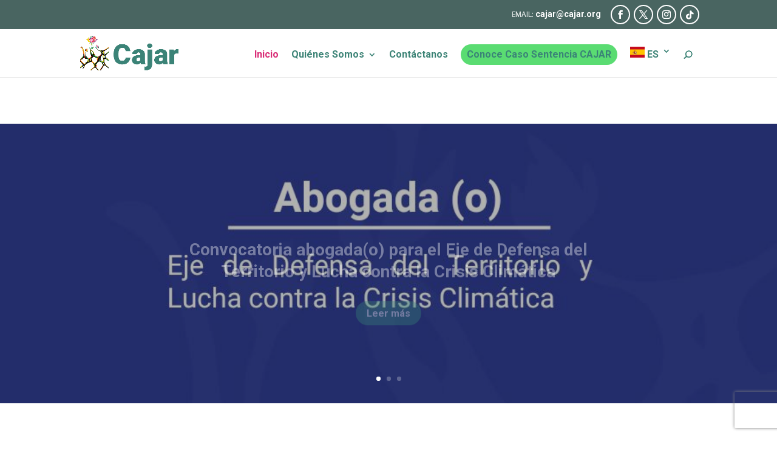

--- FILE ---
content_type: text/html; charset=utf-8
request_url: https://www.google.com/recaptcha/api2/anchor?ar=1&k=6LceqOIqAAAAAEHlc3IKT2fLq6Hql0e-CrRUWg_4&co=aHR0cHM6Ly93d3cuY29sZWN0aXZvZGVhYm9nYWRvcy5vcmc6NDQz&hl=en&v=PoyoqOPhxBO7pBk68S4YbpHZ&size=invisible&anchor-ms=20000&execute-ms=30000&cb=a6s8q484sxnn
body_size: 48739
content:
<!DOCTYPE HTML><html dir="ltr" lang="en"><head><meta http-equiv="Content-Type" content="text/html; charset=UTF-8">
<meta http-equiv="X-UA-Compatible" content="IE=edge">
<title>reCAPTCHA</title>
<style type="text/css">
/* cyrillic-ext */
@font-face {
  font-family: 'Roboto';
  font-style: normal;
  font-weight: 400;
  font-stretch: 100%;
  src: url(//fonts.gstatic.com/s/roboto/v48/KFO7CnqEu92Fr1ME7kSn66aGLdTylUAMa3GUBHMdazTgWw.woff2) format('woff2');
  unicode-range: U+0460-052F, U+1C80-1C8A, U+20B4, U+2DE0-2DFF, U+A640-A69F, U+FE2E-FE2F;
}
/* cyrillic */
@font-face {
  font-family: 'Roboto';
  font-style: normal;
  font-weight: 400;
  font-stretch: 100%;
  src: url(//fonts.gstatic.com/s/roboto/v48/KFO7CnqEu92Fr1ME7kSn66aGLdTylUAMa3iUBHMdazTgWw.woff2) format('woff2');
  unicode-range: U+0301, U+0400-045F, U+0490-0491, U+04B0-04B1, U+2116;
}
/* greek-ext */
@font-face {
  font-family: 'Roboto';
  font-style: normal;
  font-weight: 400;
  font-stretch: 100%;
  src: url(//fonts.gstatic.com/s/roboto/v48/KFO7CnqEu92Fr1ME7kSn66aGLdTylUAMa3CUBHMdazTgWw.woff2) format('woff2');
  unicode-range: U+1F00-1FFF;
}
/* greek */
@font-face {
  font-family: 'Roboto';
  font-style: normal;
  font-weight: 400;
  font-stretch: 100%;
  src: url(//fonts.gstatic.com/s/roboto/v48/KFO7CnqEu92Fr1ME7kSn66aGLdTylUAMa3-UBHMdazTgWw.woff2) format('woff2');
  unicode-range: U+0370-0377, U+037A-037F, U+0384-038A, U+038C, U+038E-03A1, U+03A3-03FF;
}
/* math */
@font-face {
  font-family: 'Roboto';
  font-style: normal;
  font-weight: 400;
  font-stretch: 100%;
  src: url(//fonts.gstatic.com/s/roboto/v48/KFO7CnqEu92Fr1ME7kSn66aGLdTylUAMawCUBHMdazTgWw.woff2) format('woff2');
  unicode-range: U+0302-0303, U+0305, U+0307-0308, U+0310, U+0312, U+0315, U+031A, U+0326-0327, U+032C, U+032F-0330, U+0332-0333, U+0338, U+033A, U+0346, U+034D, U+0391-03A1, U+03A3-03A9, U+03B1-03C9, U+03D1, U+03D5-03D6, U+03F0-03F1, U+03F4-03F5, U+2016-2017, U+2034-2038, U+203C, U+2040, U+2043, U+2047, U+2050, U+2057, U+205F, U+2070-2071, U+2074-208E, U+2090-209C, U+20D0-20DC, U+20E1, U+20E5-20EF, U+2100-2112, U+2114-2115, U+2117-2121, U+2123-214F, U+2190, U+2192, U+2194-21AE, U+21B0-21E5, U+21F1-21F2, U+21F4-2211, U+2213-2214, U+2216-22FF, U+2308-230B, U+2310, U+2319, U+231C-2321, U+2336-237A, U+237C, U+2395, U+239B-23B7, U+23D0, U+23DC-23E1, U+2474-2475, U+25AF, U+25B3, U+25B7, U+25BD, U+25C1, U+25CA, U+25CC, U+25FB, U+266D-266F, U+27C0-27FF, U+2900-2AFF, U+2B0E-2B11, U+2B30-2B4C, U+2BFE, U+3030, U+FF5B, U+FF5D, U+1D400-1D7FF, U+1EE00-1EEFF;
}
/* symbols */
@font-face {
  font-family: 'Roboto';
  font-style: normal;
  font-weight: 400;
  font-stretch: 100%;
  src: url(//fonts.gstatic.com/s/roboto/v48/KFO7CnqEu92Fr1ME7kSn66aGLdTylUAMaxKUBHMdazTgWw.woff2) format('woff2');
  unicode-range: U+0001-000C, U+000E-001F, U+007F-009F, U+20DD-20E0, U+20E2-20E4, U+2150-218F, U+2190, U+2192, U+2194-2199, U+21AF, U+21E6-21F0, U+21F3, U+2218-2219, U+2299, U+22C4-22C6, U+2300-243F, U+2440-244A, U+2460-24FF, U+25A0-27BF, U+2800-28FF, U+2921-2922, U+2981, U+29BF, U+29EB, U+2B00-2BFF, U+4DC0-4DFF, U+FFF9-FFFB, U+10140-1018E, U+10190-1019C, U+101A0, U+101D0-101FD, U+102E0-102FB, U+10E60-10E7E, U+1D2C0-1D2D3, U+1D2E0-1D37F, U+1F000-1F0FF, U+1F100-1F1AD, U+1F1E6-1F1FF, U+1F30D-1F30F, U+1F315, U+1F31C, U+1F31E, U+1F320-1F32C, U+1F336, U+1F378, U+1F37D, U+1F382, U+1F393-1F39F, U+1F3A7-1F3A8, U+1F3AC-1F3AF, U+1F3C2, U+1F3C4-1F3C6, U+1F3CA-1F3CE, U+1F3D4-1F3E0, U+1F3ED, U+1F3F1-1F3F3, U+1F3F5-1F3F7, U+1F408, U+1F415, U+1F41F, U+1F426, U+1F43F, U+1F441-1F442, U+1F444, U+1F446-1F449, U+1F44C-1F44E, U+1F453, U+1F46A, U+1F47D, U+1F4A3, U+1F4B0, U+1F4B3, U+1F4B9, U+1F4BB, U+1F4BF, U+1F4C8-1F4CB, U+1F4D6, U+1F4DA, U+1F4DF, U+1F4E3-1F4E6, U+1F4EA-1F4ED, U+1F4F7, U+1F4F9-1F4FB, U+1F4FD-1F4FE, U+1F503, U+1F507-1F50B, U+1F50D, U+1F512-1F513, U+1F53E-1F54A, U+1F54F-1F5FA, U+1F610, U+1F650-1F67F, U+1F687, U+1F68D, U+1F691, U+1F694, U+1F698, U+1F6AD, U+1F6B2, U+1F6B9-1F6BA, U+1F6BC, U+1F6C6-1F6CF, U+1F6D3-1F6D7, U+1F6E0-1F6EA, U+1F6F0-1F6F3, U+1F6F7-1F6FC, U+1F700-1F7FF, U+1F800-1F80B, U+1F810-1F847, U+1F850-1F859, U+1F860-1F887, U+1F890-1F8AD, U+1F8B0-1F8BB, U+1F8C0-1F8C1, U+1F900-1F90B, U+1F93B, U+1F946, U+1F984, U+1F996, U+1F9E9, U+1FA00-1FA6F, U+1FA70-1FA7C, U+1FA80-1FA89, U+1FA8F-1FAC6, U+1FACE-1FADC, U+1FADF-1FAE9, U+1FAF0-1FAF8, U+1FB00-1FBFF;
}
/* vietnamese */
@font-face {
  font-family: 'Roboto';
  font-style: normal;
  font-weight: 400;
  font-stretch: 100%;
  src: url(//fonts.gstatic.com/s/roboto/v48/KFO7CnqEu92Fr1ME7kSn66aGLdTylUAMa3OUBHMdazTgWw.woff2) format('woff2');
  unicode-range: U+0102-0103, U+0110-0111, U+0128-0129, U+0168-0169, U+01A0-01A1, U+01AF-01B0, U+0300-0301, U+0303-0304, U+0308-0309, U+0323, U+0329, U+1EA0-1EF9, U+20AB;
}
/* latin-ext */
@font-face {
  font-family: 'Roboto';
  font-style: normal;
  font-weight: 400;
  font-stretch: 100%;
  src: url(//fonts.gstatic.com/s/roboto/v48/KFO7CnqEu92Fr1ME7kSn66aGLdTylUAMa3KUBHMdazTgWw.woff2) format('woff2');
  unicode-range: U+0100-02BA, U+02BD-02C5, U+02C7-02CC, U+02CE-02D7, U+02DD-02FF, U+0304, U+0308, U+0329, U+1D00-1DBF, U+1E00-1E9F, U+1EF2-1EFF, U+2020, U+20A0-20AB, U+20AD-20C0, U+2113, U+2C60-2C7F, U+A720-A7FF;
}
/* latin */
@font-face {
  font-family: 'Roboto';
  font-style: normal;
  font-weight: 400;
  font-stretch: 100%;
  src: url(//fonts.gstatic.com/s/roboto/v48/KFO7CnqEu92Fr1ME7kSn66aGLdTylUAMa3yUBHMdazQ.woff2) format('woff2');
  unicode-range: U+0000-00FF, U+0131, U+0152-0153, U+02BB-02BC, U+02C6, U+02DA, U+02DC, U+0304, U+0308, U+0329, U+2000-206F, U+20AC, U+2122, U+2191, U+2193, U+2212, U+2215, U+FEFF, U+FFFD;
}
/* cyrillic-ext */
@font-face {
  font-family: 'Roboto';
  font-style: normal;
  font-weight: 500;
  font-stretch: 100%;
  src: url(//fonts.gstatic.com/s/roboto/v48/KFO7CnqEu92Fr1ME7kSn66aGLdTylUAMa3GUBHMdazTgWw.woff2) format('woff2');
  unicode-range: U+0460-052F, U+1C80-1C8A, U+20B4, U+2DE0-2DFF, U+A640-A69F, U+FE2E-FE2F;
}
/* cyrillic */
@font-face {
  font-family: 'Roboto';
  font-style: normal;
  font-weight: 500;
  font-stretch: 100%;
  src: url(//fonts.gstatic.com/s/roboto/v48/KFO7CnqEu92Fr1ME7kSn66aGLdTylUAMa3iUBHMdazTgWw.woff2) format('woff2');
  unicode-range: U+0301, U+0400-045F, U+0490-0491, U+04B0-04B1, U+2116;
}
/* greek-ext */
@font-face {
  font-family: 'Roboto';
  font-style: normal;
  font-weight: 500;
  font-stretch: 100%;
  src: url(//fonts.gstatic.com/s/roboto/v48/KFO7CnqEu92Fr1ME7kSn66aGLdTylUAMa3CUBHMdazTgWw.woff2) format('woff2');
  unicode-range: U+1F00-1FFF;
}
/* greek */
@font-face {
  font-family: 'Roboto';
  font-style: normal;
  font-weight: 500;
  font-stretch: 100%;
  src: url(//fonts.gstatic.com/s/roboto/v48/KFO7CnqEu92Fr1ME7kSn66aGLdTylUAMa3-UBHMdazTgWw.woff2) format('woff2');
  unicode-range: U+0370-0377, U+037A-037F, U+0384-038A, U+038C, U+038E-03A1, U+03A3-03FF;
}
/* math */
@font-face {
  font-family: 'Roboto';
  font-style: normal;
  font-weight: 500;
  font-stretch: 100%;
  src: url(//fonts.gstatic.com/s/roboto/v48/KFO7CnqEu92Fr1ME7kSn66aGLdTylUAMawCUBHMdazTgWw.woff2) format('woff2');
  unicode-range: U+0302-0303, U+0305, U+0307-0308, U+0310, U+0312, U+0315, U+031A, U+0326-0327, U+032C, U+032F-0330, U+0332-0333, U+0338, U+033A, U+0346, U+034D, U+0391-03A1, U+03A3-03A9, U+03B1-03C9, U+03D1, U+03D5-03D6, U+03F0-03F1, U+03F4-03F5, U+2016-2017, U+2034-2038, U+203C, U+2040, U+2043, U+2047, U+2050, U+2057, U+205F, U+2070-2071, U+2074-208E, U+2090-209C, U+20D0-20DC, U+20E1, U+20E5-20EF, U+2100-2112, U+2114-2115, U+2117-2121, U+2123-214F, U+2190, U+2192, U+2194-21AE, U+21B0-21E5, U+21F1-21F2, U+21F4-2211, U+2213-2214, U+2216-22FF, U+2308-230B, U+2310, U+2319, U+231C-2321, U+2336-237A, U+237C, U+2395, U+239B-23B7, U+23D0, U+23DC-23E1, U+2474-2475, U+25AF, U+25B3, U+25B7, U+25BD, U+25C1, U+25CA, U+25CC, U+25FB, U+266D-266F, U+27C0-27FF, U+2900-2AFF, U+2B0E-2B11, U+2B30-2B4C, U+2BFE, U+3030, U+FF5B, U+FF5D, U+1D400-1D7FF, U+1EE00-1EEFF;
}
/* symbols */
@font-face {
  font-family: 'Roboto';
  font-style: normal;
  font-weight: 500;
  font-stretch: 100%;
  src: url(//fonts.gstatic.com/s/roboto/v48/KFO7CnqEu92Fr1ME7kSn66aGLdTylUAMaxKUBHMdazTgWw.woff2) format('woff2');
  unicode-range: U+0001-000C, U+000E-001F, U+007F-009F, U+20DD-20E0, U+20E2-20E4, U+2150-218F, U+2190, U+2192, U+2194-2199, U+21AF, U+21E6-21F0, U+21F3, U+2218-2219, U+2299, U+22C4-22C6, U+2300-243F, U+2440-244A, U+2460-24FF, U+25A0-27BF, U+2800-28FF, U+2921-2922, U+2981, U+29BF, U+29EB, U+2B00-2BFF, U+4DC0-4DFF, U+FFF9-FFFB, U+10140-1018E, U+10190-1019C, U+101A0, U+101D0-101FD, U+102E0-102FB, U+10E60-10E7E, U+1D2C0-1D2D3, U+1D2E0-1D37F, U+1F000-1F0FF, U+1F100-1F1AD, U+1F1E6-1F1FF, U+1F30D-1F30F, U+1F315, U+1F31C, U+1F31E, U+1F320-1F32C, U+1F336, U+1F378, U+1F37D, U+1F382, U+1F393-1F39F, U+1F3A7-1F3A8, U+1F3AC-1F3AF, U+1F3C2, U+1F3C4-1F3C6, U+1F3CA-1F3CE, U+1F3D4-1F3E0, U+1F3ED, U+1F3F1-1F3F3, U+1F3F5-1F3F7, U+1F408, U+1F415, U+1F41F, U+1F426, U+1F43F, U+1F441-1F442, U+1F444, U+1F446-1F449, U+1F44C-1F44E, U+1F453, U+1F46A, U+1F47D, U+1F4A3, U+1F4B0, U+1F4B3, U+1F4B9, U+1F4BB, U+1F4BF, U+1F4C8-1F4CB, U+1F4D6, U+1F4DA, U+1F4DF, U+1F4E3-1F4E6, U+1F4EA-1F4ED, U+1F4F7, U+1F4F9-1F4FB, U+1F4FD-1F4FE, U+1F503, U+1F507-1F50B, U+1F50D, U+1F512-1F513, U+1F53E-1F54A, U+1F54F-1F5FA, U+1F610, U+1F650-1F67F, U+1F687, U+1F68D, U+1F691, U+1F694, U+1F698, U+1F6AD, U+1F6B2, U+1F6B9-1F6BA, U+1F6BC, U+1F6C6-1F6CF, U+1F6D3-1F6D7, U+1F6E0-1F6EA, U+1F6F0-1F6F3, U+1F6F7-1F6FC, U+1F700-1F7FF, U+1F800-1F80B, U+1F810-1F847, U+1F850-1F859, U+1F860-1F887, U+1F890-1F8AD, U+1F8B0-1F8BB, U+1F8C0-1F8C1, U+1F900-1F90B, U+1F93B, U+1F946, U+1F984, U+1F996, U+1F9E9, U+1FA00-1FA6F, U+1FA70-1FA7C, U+1FA80-1FA89, U+1FA8F-1FAC6, U+1FACE-1FADC, U+1FADF-1FAE9, U+1FAF0-1FAF8, U+1FB00-1FBFF;
}
/* vietnamese */
@font-face {
  font-family: 'Roboto';
  font-style: normal;
  font-weight: 500;
  font-stretch: 100%;
  src: url(//fonts.gstatic.com/s/roboto/v48/KFO7CnqEu92Fr1ME7kSn66aGLdTylUAMa3OUBHMdazTgWw.woff2) format('woff2');
  unicode-range: U+0102-0103, U+0110-0111, U+0128-0129, U+0168-0169, U+01A0-01A1, U+01AF-01B0, U+0300-0301, U+0303-0304, U+0308-0309, U+0323, U+0329, U+1EA0-1EF9, U+20AB;
}
/* latin-ext */
@font-face {
  font-family: 'Roboto';
  font-style: normal;
  font-weight: 500;
  font-stretch: 100%;
  src: url(//fonts.gstatic.com/s/roboto/v48/KFO7CnqEu92Fr1ME7kSn66aGLdTylUAMa3KUBHMdazTgWw.woff2) format('woff2');
  unicode-range: U+0100-02BA, U+02BD-02C5, U+02C7-02CC, U+02CE-02D7, U+02DD-02FF, U+0304, U+0308, U+0329, U+1D00-1DBF, U+1E00-1E9F, U+1EF2-1EFF, U+2020, U+20A0-20AB, U+20AD-20C0, U+2113, U+2C60-2C7F, U+A720-A7FF;
}
/* latin */
@font-face {
  font-family: 'Roboto';
  font-style: normal;
  font-weight: 500;
  font-stretch: 100%;
  src: url(//fonts.gstatic.com/s/roboto/v48/KFO7CnqEu92Fr1ME7kSn66aGLdTylUAMa3yUBHMdazQ.woff2) format('woff2');
  unicode-range: U+0000-00FF, U+0131, U+0152-0153, U+02BB-02BC, U+02C6, U+02DA, U+02DC, U+0304, U+0308, U+0329, U+2000-206F, U+20AC, U+2122, U+2191, U+2193, U+2212, U+2215, U+FEFF, U+FFFD;
}
/* cyrillic-ext */
@font-face {
  font-family: 'Roboto';
  font-style: normal;
  font-weight: 900;
  font-stretch: 100%;
  src: url(//fonts.gstatic.com/s/roboto/v48/KFO7CnqEu92Fr1ME7kSn66aGLdTylUAMa3GUBHMdazTgWw.woff2) format('woff2');
  unicode-range: U+0460-052F, U+1C80-1C8A, U+20B4, U+2DE0-2DFF, U+A640-A69F, U+FE2E-FE2F;
}
/* cyrillic */
@font-face {
  font-family: 'Roboto';
  font-style: normal;
  font-weight: 900;
  font-stretch: 100%;
  src: url(//fonts.gstatic.com/s/roboto/v48/KFO7CnqEu92Fr1ME7kSn66aGLdTylUAMa3iUBHMdazTgWw.woff2) format('woff2');
  unicode-range: U+0301, U+0400-045F, U+0490-0491, U+04B0-04B1, U+2116;
}
/* greek-ext */
@font-face {
  font-family: 'Roboto';
  font-style: normal;
  font-weight: 900;
  font-stretch: 100%;
  src: url(//fonts.gstatic.com/s/roboto/v48/KFO7CnqEu92Fr1ME7kSn66aGLdTylUAMa3CUBHMdazTgWw.woff2) format('woff2');
  unicode-range: U+1F00-1FFF;
}
/* greek */
@font-face {
  font-family: 'Roboto';
  font-style: normal;
  font-weight: 900;
  font-stretch: 100%;
  src: url(//fonts.gstatic.com/s/roboto/v48/KFO7CnqEu92Fr1ME7kSn66aGLdTylUAMa3-UBHMdazTgWw.woff2) format('woff2');
  unicode-range: U+0370-0377, U+037A-037F, U+0384-038A, U+038C, U+038E-03A1, U+03A3-03FF;
}
/* math */
@font-face {
  font-family: 'Roboto';
  font-style: normal;
  font-weight: 900;
  font-stretch: 100%;
  src: url(//fonts.gstatic.com/s/roboto/v48/KFO7CnqEu92Fr1ME7kSn66aGLdTylUAMawCUBHMdazTgWw.woff2) format('woff2');
  unicode-range: U+0302-0303, U+0305, U+0307-0308, U+0310, U+0312, U+0315, U+031A, U+0326-0327, U+032C, U+032F-0330, U+0332-0333, U+0338, U+033A, U+0346, U+034D, U+0391-03A1, U+03A3-03A9, U+03B1-03C9, U+03D1, U+03D5-03D6, U+03F0-03F1, U+03F4-03F5, U+2016-2017, U+2034-2038, U+203C, U+2040, U+2043, U+2047, U+2050, U+2057, U+205F, U+2070-2071, U+2074-208E, U+2090-209C, U+20D0-20DC, U+20E1, U+20E5-20EF, U+2100-2112, U+2114-2115, U+2117-2121, U+2123-214F, U+2190, U+2192, U+2194-21AE, U+21B0-21E5, U+21F1-21F2, U+21F4-2211, U+2213-2214, U+2216-22FF, U+2308-230B, U+2310, U+2319, U+231C-2321, U+2336-237A, U+237C, U+2395, U+239B-23B7, U+23D0, U+23DC-23E1, U+2474-2475, U+25AF, U+25B3, U+25B7, U+25BD, U+25C1, U+25CA, U+25CC, U+25FB, U+266D-266F, U+27C0-27FF, U+2900-2AFF, U+2B0E-2B11, U+2B30-2B4C, U+2BFE, U+3030, U+FF5B, U+FF5D, U+1D400-1D7FF, U+1EE00-1EEFF;
}
/* symbols */
@font-face {
  font-family: 'Roboto';
  font-style: normal;
  font-weight: 900;
  font-stretch: 100%;
  src: url(//fonts.gstatic.com/s/roboto/v48/KFO7CnqEu92Fr1ME7kSn66aGLdTylUAMaxKUBHMdazTgWw.woff2) format('woff2');
  unicode-range: U+0001-000C, U+000E-001F, U+007F-009F, U+20DD-20E0, U+20E2-20E4, U+2150-218F, U+2190, U+2192, U+2194-2199, U+21AF, U+21E6-21F0, U+21F3, U+2218-2219, U+2299, U+22C4-22C6, U+2300-243F, U+2440-244A, U+2460-24FF, U+25A0-27BF, U+2800-28FF, U+2921-2922, U+2981, U+29BF, U+29EB, U+2B00-2BFF, U+4DC0-4DFF, U+FFF9-FFFB, U+10140-1018E, U+10190-1019C, U+101A0, U+101D0-101FD, U+102E0-102FB, U+10E60-10E7E, U+1D2C0-1D2D3, U+1D2E0-1D37F, U+1F000-1F0FF, U+1F100-1F1AD, U+1F1E6-1F1FF, U+1F30D-1F30F, U+1F315, U+1F31C, U+1F31E, U+1F320-1F32C, U+1F336, U+1F378, U+1F37D, U+1F382, U+1F393-1F39F, U+1F3A7-1F3A8, U+1F3AC-1F3AF, U+1F3C2, U+1F3C4-1F3C6, U+1F3CA-1F3CE, U+1F3D4-1F3E0, U+1F3ED, U+1F3F1-1F3F3, U+1F3F5-1F3F7, U+1F408, U+1F415, U+1F41F, U+1F426, U+1F43F, U+1F441-1F442, U+1F444, U+1F446-1F449, U+1F44C-1F44E, U+1F453, U+1F46A, U+1F47D, U+1F4A3, U+1F4B0, U+1F4B3, U+1F4B9, U+1F4BB, U+1F4BF, U+1F4C8-1F4CB, U+1F4D6, U+1F4DA, U+1F4DF, U+1F4E3-1F4E6, U+1F4EA-1F4ED, U+1F4F7, U+1F4F9-1F4FB, U+1F4FD-1F4FE, U+1F503, U+1F507-1F50B, U+1F50D, U+1F512-1F513, U+1F53E-1F54A, U+1F54F-1F5FA, U+1F610, U+1F650-1F67F, U+1F687, U+1F68D, U+1F691, U+1F694, U+1F698, U+1F6AD, U+1F6B2, U+1F6B9-1F6BA, U+1F6BC, U+1F6C6-1F6CF, U+1F6D3-1F6D7, U+1F6E0-1F6EA, U+1F6F0-1F6F3, U+1F6F7-1F6FC, U+1F700-1F7FF, U+1F800-1F80B, U+1F810-1F847, U+1F850-1F859, U+1F860-1F887, U+1F890-1F8AD, U+1F8B0-1F8BB, U+1F8C0-1F8C1, U+1F900-1F90B, U+1F93B, U+1F946, U+1F984, U+1F996, U+1F9E9, U+1FA00-1FA6F, U+1FA70-1FA7C, U+1FA80-1FA89, U+1FA8F-1FAC6, U+1FACE-1FADC, U+1FADF-1FAE9, U+1FAF0-1FAF8, U+1FB00-1FBFF;
}
/* vietnamese */
@font-face {
  font-family: 'Roboto';
  font-style: normal;
  font-weight: 900;
  font-stretch: 100%;
  src: url(//fonts.gstatic.com/s/roboto/v48/KFO7CnqEu92Fr1ME7kSn66aGLdTylUAMa3OUBHMdazTgWw.woff2) format('woff2');
  unicode-range: U+0102-0103, U+0110-0111, U+0128-0129, U+0168-0169, U+01A0-01A1, U+01AF-01B0, U+0300-0301, U+0303-0304, U+0308-0309, U+0323, U+0329, U+1EA0-1EF9, U+20AB;
}
/* latin-ext */
@font-face {
  font-family: 'Roboto';
  font-style: normal;
  font-weight: 900;
  font-stretch: 100%;
  src: url(//fonts.gstatic.com/s/roboto/v48/KFO7CnqEu92Fr1ME7kSn66aGLdTylUAMa3KUBHMdazTgWw.woff2) format('woff2');
  unicode-range: U+0100-02BA, U+02BD-02C5, U+02C7-02CC, U+02CE-02D7, U+02DD-02FF, U+0304, U+0308, U+0329, U+1D00-1DBF, U+1E00-1E9F, U+1EF2-1EFF, U+2020, U+20A0-20AB, U+20AD-20C0, U+2113, U+2C60-2C7F, U+A720-A7FF;
}
/* latin */
@font-face {
  font-family: 'Roboto';
  font-style: normal;
  font-weight: 900;
  font-stretch: 100%;
  src: url(//fonts.gstatic.com/s/roboto/v48/KFO7CnqEu92Fr1ME7kSn66aGLdTylUAMa3yUBHMdazQ.woff2) format('woff2');
  unicode-range: U+0000-00FF, U+0131, U+0152-0153, U+02BB-02BC, U+02C6, U+02DA, U+02DC, U+0304, U+0308, U+0329, U+2000-206F, U+20AC, U+2122, U+2191, U+2193, U+2212, U+2215, U+FEFF, U+FFFD;
}

</style>
<link rel="stylesheet" type="text/css" href="https://www.gstatic.com/recaptcha/releases/PoyoqOPhxBO7pBk68S4YbpHZ/styles__ltr.css">
<script nonce="hYrzzVXRSPCmZLtccxTPLw" type="text/javascript">window['__recaptcha_api'] = 'https://www.google.com/recaptcha/api2/';</script>
<script type="text/javascript" src="https://www.gstatic.com/recaptcha/releases/PoyoqOPhxBO7pBk68S4YbpHZ/recaptcha__en.js" nonce="hYrzzVXRSPCmZLtccxTPLw">
      
    </script></head>
<body><div id="rc-anchor-alert" class="rc-anchor-alert"></div>
<input type="hidden" id="recaptcha-token" value="[base64]">
<script type="text/javascript" nonce="hYrzzVXRSPCmZLtccxTPLw">
      recaptcha.anchor.Main.init("[\x22ainput\x22,[\x22bgdata\x22,\x22\x22,\[base64]/[base64]/[base64]/[base64]/[base64]/UltsKytdPUU6KEU8MjA0OD9SW2wrK109RT4+NnwxOTI6KChFJjY0NTEyKT09NTUyOTYmJk0rMTxjLmxlbmd0aCYmKGMuY2hhckNvZGVBdChNKzEpJjY0NTEyKT09NTYzMjA/[base64]/[base64]/[base64]/[base64]/[base64]/[base64]/[base64]\x22,\[base64]\\u003d\\u003d\x22,\x22wosEOzE0wrkOIMKXw7zCv2XDh1XCrBXCj8OKw6d1wrfDpMKnwr/CkC9zasO2wqnDksKlwqsKMEjDo8O/[base64]/Dl8OlWsO/CcKsbcKQVsOgwrMwZ8ONMkMgdMK6w5PCvsOzwoPCi8KAw5PCu8OOB0lVGFHChcOXF3BHVzYkVRdmw4jCosK2JRTCu8OMM3fClHpgwo0Qw7jCq8Klw7dpPcO/wrMETATCmcOtw4lBLSrDu2R9w5TCqcOtw6fCnx/DiXXDisKjwokUw4wffBY7w4DCoAfCnsKnwrhCw6rCg8OoSMOZwqVSwqx+wpDDr3/DpsOLKHTDsMOAw5LDmcOrdcK2w6lVwqQeYXkXLRtBN33DhXx9wpMuw5bDtMK4w4/[base64]/[base64]/w78Aw7LCixzDmxrDlsOiw43ClwvCmsOZwp3DvWHDsMOdwq/CnsK6wofDq1MLTsOKw4o+w5HCpMOMYlHCssODdFTDrg/Dvh4ywrrDlx7DrH7Dl8KqDk3CsMKjw4FkcsK4CQIPLxTDvmoMwrxTLSPDnUzDnMOSw70nwpF6w6FpPMONwqppPsKnwq4ueRIHw7TDrMO3OsODZzknwoFQV8KLwr5zFQhsw6rDlsOiw5Y9dXnCisO/QcKGwrDCs8K0w5fDrRfCqcK+NQrDkG/CrUbDuxFMNcKhwr/CrxjCrnkWaiTDnBwbw63Dp8O/[base64]/DjkTCuwjDg8Ocw7cMYsKYwqLDkFk7DUvDrUrDgcKIwqbDgAoyw4PCo8OwYcOzL0MDw4TCqFU9wqFOVcKRwrLCmEXCkcKmwoNtNcO0w7TCsxnDqSLDtsKuKRxGwq4VDUVtbsKlwp4HNxvCmMOpwqoaw7/[base64]/[base64]/wqNmXcOYwozDnl8UR3cew6g9wrsvO0IZY8O0e8K3DxbDqMOuwoHCgVd9OMKpbgAawq/DjMKZIsKBU8Kgwr9cwofCmDUcwqERYnXDiUU4w6kCMUDCtcOGRD5aZnDDjMOMZwjCuRHDhjV7WiFwwq/Dl3LDq1R/wpXDug4wwr4iwrMaFcOGw6RLNU7DucK/w6tWESAYFsOPw4HDn0ksOBTDuh7CjMOAwolIw5LDjh3DsMOkB8OiwrjCmsOKw59Uw6tPw5XDusOowptPwrVswqDCgsOSHsONQ8KVYH4/DMK2w77CmcOeEMKww7/CsXDDgMK/dy3DrMORCDlTwptzUMOmbMOpD8OsNsKtwpzDvwFpwotvwrsYw7A1wpjCp8KywrPCiFzDkXrDhjlPY8OaZ8Ouwol5w5fDgArDp8OEYcONw4UbXjY/w4wzwpkNV8KEw64eEQc3w5vCnnESTsOiUEfCnCp3w6lnciHDksKMV8OQwr/DgE1Kw63CusOPbAzDgHJ9w7EGQ8OEWMOZRiZoBcKUw6PDvcOOJy5OSSsVwq7CkQDCs23DncOmUjYnGMKKNMOewqtvCsOHw4bCvivDtg7CvjDCmh9owppsM0Jzw6fCosK4TBvDq8K1w7HDol1RwqR7w4/DhFDDvsKIC8OOw7HDhcKNw53DjEjCgMOnw6JnFXPDucK5wrHDrh5Aw5RHBxzCmiZuccOrw43DkUVHw6ptP1LDt8K+LEN9Y2I7w53CvMO0ekDDuHFEwrM/w4vCmMOAQsKvIcKbw7lfw7VlH8KCwp7Cj8KOYgrCtHPDpUEHwrPChxxRGcO9an5RIW5+wp3Ct8KFGmxMdjrChsKIwrZ3w7rCg8OTf8OwYMKMw67CjlF5aATDtGJJw705w4TCjcK1UG97w6/CrU1xwrvCtMK7QMKzQ8KOWgdrwqrDjC7Ci17Cv3FoZMK0w7QJSCwXwpcIWTDDsFINKcKtwrzCtEI0w6/CnGHDmsOcwrbDmWnDt8KCFsKww53CgwPDjMO8wpLCs17CnSpYw5QdwrgWenfCkcO4w4XDmMOvUsOQMAPCl8OwSX4rw4YqWS/DnSvChE41PMOqckbDimTCoMKywr/Cs8K1XHY1wp7Dm8KCwqRKw6szwqrCtyXCqMKnwpc6wpRbw75hwrlxPsOrGWHDkMOHwobDtcOtEcKFwqLDgWwDc8O+Q3rDoHxFdMKHOcOhw45rXG5/wpUvw4DCs8ObWnPDkMKeKcOwLMOiw4HDhwJeQ8OxwpZ3EjfChDzCohbDkcKbwpkQIk3CoMOkwpjDrQNrWsOWwqrDoMKHGzDDuMOXwqhmOGNNwrgQw6/CmMO4C8Okw6rCvsKSw5sWw5JEw6UAw5LDnsKMQ8OgKHTCsMK0AGwLLDTCkAVwcQnDssKKVMOVwqUOw41Xwohow5DCgcOPw7pXw4jCqMK+w5pWw4TDmMOlwq8vEMOkMsODWcOLH3lwEgXCiMOqcMKfw4nDpMKRw7TCoHtqwo7CtHohaF/Cq27Du1HCocOCXRHCl8KMMg4Cw7/CpsKtwpd3a8KKw6Ylw4MCwqMWBAJoYcKCwotOwo7CrkbDvMKyIS7CuxXDscODwoQPQU9zPS7DrcOxGcKXRsKtc8Osw5UBw6vDlsO0ccOWw5pcT8OMJEvDoAFrwprCtMOBw78Fw6HCi8KGw6ZcJsKqS8ONFcOhTcKzNCLDlhNfw7VIwr/DkQF/wrbCgMKawqHDtksyUsOlw6o5TUkww5Rlw7heCMKHdcKAw5jDswcvHsKuEG3CiCNIw7ZmWSrCiMKFw6g3w7XCqcKZHwUOwqhfRDZ1wrQBD8O9wp9nWMO/wqfCiWNEwrXDr8Ohw7cRdAFQZMOPTzs4wpdMNcKaw7LDp8KJw5Mcwo/DhmNMwpZRwp90MxQeY8OTCFjDugjCt8Ohw6Alw51Gw7hZfFR4NcK7PBjDtsKXcsO7DVNUTx/Dk35+wp/[base64]/Cmxoswpc8SjcGY0kIwoRWwr1sw6x0E8KHM8O8w47DjUJBJ8OBw6PDv8OgNlUTw5jDpA3DpHfCrhfCn8KCJhNbPsKNecKyw6Ycw6fCoWzDl8O/wq/DiMKMw5tKYTd3X8OJBTrCl8OpPD99w7oAw7DCscOZw6bDpsOgwpzCuhJew67CvMOgwrd8wrvDpCRewrzCosKJwpJXwokyUcKQAcOiw6HDk2ZYUDdlwr7Dl8K4wr/[base64]/Co33Dv8KEw7hGO8OqEX0eUMK0G8KMLMK5LGx7BcOrw4IEHGvDlcKYQsOkw6EowrESN2Z9w54ZwrXDlMK9VMKQwp8Lwq/CpMKMwqfDqGx+c8KFwq/DjnHDhsO2w5gXwo1CwpTCkMOOw7HCkjA7w7FgwpkMw73CowfCgUFFRSZAFsKKwoAhasOIw4nDuj/DgcOFw45JTsK2bXfDpMO0LmVvfS8tw7h8wpscMGfCvMOFIm/Dv8KON2t3wrhFMMOmw5LCpibCo1XCtybCssK9w5rChsO1ZMODSF3DsitKw4USN8Okw4UbwrUFUsOCGwXDksKQYMKMw6bDpMK6fmAoC8O7woTCnGo2wqvChVzCicOeF8OwMC3DqDXDtX/CrsOPDlLDhhFxwqxfBgB2AsOFw4NOBsKqw5fCkkbCp1fDucKHw5DDti9zw7/DrSB/[base64]/[base64]/CocOqwrJFwqMlw7pwKMKqwqfDg8Owwr/[base64]/CvTINw4LDm8OlRk7CuwEhw4HCrcK1w7HCkcKZZXpCWjgUIcKvwrZ5JcOWI2E7w54Bw4bClxzDkMOWwrMqHWNLwqJiw5ABw43DmQ/DtcOYw4YkwrsBw7TDkShwYWjCnwjCl3F3FyoDXcKGwqRwQsO+wr7CksKvNMOcwqXDj8OaKhVZNi3DjsO/w4EJaRTDkUEzZgAnAsOcKhrCicOow5ZDRTdpRiPDj8KLBsKkDMKtwofCjsOcIlvChkzDgBlyw6vDlsO4IG/ChSlbbHjDrnUkw4cXAsOHJTnDvxfDisKQSEE8EljDiz8Aw4gGR1wgwqdYwr0iT1fDoMO7w6/Cu10KUMKkB8KRY8OpcGAeEMKsKMOSwp8iw4TCnGNLLU/DghEQE8KjEFdUJzEGHlIEAR/CmEfDjjbDqQgfwrQow6lzAcKEMlUVBMKAw63CkcKXwojCm0Jaw4wlQ8KqZMOqdHbCnH5Tw5BJLSjDlDDChcO5w7TCpglVdRDCgDBHQcKOwrtdF2RWbUsTbWsZbVXCkX/DlcK0IhHCkz/[base64]/w4vCqAvDqcKcbsO2w5LCp8O0w4fDsTbChAA6SWHDqg53w6RLw6TCtTzCjcKPw5TDsmYkLcKRwonDksKQLcKkwq8zw5LCqMKQw7zCkcKHwrHDisOPbzkISSYiw7ZuK8OXPcKTWhJbcyYCw7bDtMODwr9mwpfDrg1XwpMEwr/CkCfCihNAwoHDmgLCrsKzWghbf0fCpMK3dcKkwqwdMsO5wp7CmWbChsKZAsOAHx/[base64]/wrvDknEWw5ABw59AMEDCjcOMwqXDt8Klc3LClHnDocOOZsO2wrE4U03Dj3nDm2Q5AcO6w69kasKIGAbCgwLDtyVOwrBiABLDiMOxwrM3wpXDtkPDjDtINANeBcOCXiYmw55+EcOIw5g/[base64]/DisKHw414wpZHS0vCisKkwp0WwqkDw5UaPMOyP8K+w6bCmMOtw6ciInvDh8Ocw7nCm1XDu8KJwrHCisOkwpMuccKWF8KPbcOlbMKbwq03dsOJdB9tw5jDrz8Iw6xDw5PDmyDDjMOjGcOyODnDtMKtw7HDpy9SwpIXNTYlw6EEdsOgIMKEw745OBxQwrxcHTrDvBA/RcOeeSgcSMK3w7fCqiZrbMKgVcKCE8O7FzjDtX/DgMOAwrrCq8KfwoPDm8O9ZcKvwqMjTsKDw5YFwpPCjzk3wqJvwrbDpQnDrQMBKMOKLMOkUjxhwqMnYsKgPMKjbCJbFGzDryXDsU3CuzPDh8O+Z8O0wp7DvAFSwoE7BsKmHwzCh8OgwoFdIXNSw6Q/w6wbbcOcwqc9AEnDjRoWwowywqoXckMxw73Dl8OuSnTCkwXCvsKMdcKRRcKUICROXMKEw6TCt8KIwr9ITcODwqpXLG0uRSXDkMKrwpFkwrRpIcKxw6hEMElAL1nDpBR5wrfCnsKGw7/CjmdYw7VjRT7CrMKqfnd3wqvCrMKmSwxPKDPDscONwoMbw7PCsMOkEWsDw4VmWsOrC8KjBDfCtDIJw7sBw6/DgcKHZMOLXyBPwqrCgD0zw7fDvsO9w4/Cq39zPgbCgsKSwpVTMHMVDMKpClx0w5pZwpIFWlLDu8OkJsO3wr1Qw4pbwr4jw41hwroSw4LDoXnCkW8gOcOCKxw2QcOiM8OgKS3CjCpLAGpefyYzE8Kswr0yw4xAwr3DnMOnPcKPP8O8w5jCrcKabVbDoMOcw6DDhi4vwoJOw4/Cr8K/FMKAV8OYLSZvwrI/UcK7TWgBw6vCqgfDtEc6wr9gDxbDrMK1Ay9ZOhXDu8OIwrl4bMK7w53CncKIw5rCiQJYaCfDisO/wp7ChFx8wpTDvMK3w4cZwqHDqsOiwovCvcKrFgMWwr/DhX3DsGhhwoDCi8OIw5Vsd8KawpQPGcKNw7AgNMKUw6PCo8KWKsKnEMKqw5HDnkzDrcKCwql0WcKIacKqYMKaw6TDvcOdPMOEViPCvxQjw6Rfw5LDqsOVJcOmEsOBZ8ONHH0gBj7CiR3DmMKAKR4dw5oFw6LClktHPxzClUF3YMO1H8OQw7/Dn8OiwqXCgSHClnzDtFRzw4nCsTLCqcOzwofCgyTDn8Kjwr0Dw7Yswr4Yw5dpMQfCo0TDi1ctwobCpTNSGcOnwrQ+wo9hC8KFw6XCmcOlIcKrwrDDux3CjiLCvSjDgsKmCjo6wq9+SWcbwp/DgWkDNj7Cm8KZM8OSOWnDksOgTcO/cMOkSEfDniDCu8K5SXI3JMO6M8KCw7PDn2bDuC87wozDjcOVW8OCw53DhXvDusOMwqHDiMKxOcK0woXDoAFGw65QBcKVw6XDv3dUT3vDqwVtw5XDncKEfMOJwo/CgMKyNMOnw4kubcKyaMOlJMKdLEAGwplpwp1owqh4wrnDnDduwqZLEmbCjEFgwpjDsMOyShsxXSJ/fyfCkcKiwrjDvD5Uw5g+ETFgH35nwpIiU343PkcoVFHCjRJuw7fDszXCi8Kew7vCmVZLCHA+woDDpnrDusO2w6pbw4VCw6HDiMK3wp09dgnCmcKjwq8Ewpt1w7jCqMKbw4XDnHxHag1Vw7JbNWM/QHLDosKwwrZTEkJgRmMGwovCqUjDrkLDmAHCpyHDj8OtQS1Uw73DmgN8w53CmcObEBfDmMOPUMKTw5JuSMKQw7JKKjDCtnbDj1LDk1t/wplgw6Y5ccO1w7gbwoBicUd6w7XCgA/DrmM0w4pbchjCscKxVnE0wq93CMOxSMKxw57DvMKxPR56wpsEw749AcOjwpERGMKZw61pRsK3wpZ/S8OAwo0lJsO9VMOpJsKkSMOxKMO9YjfCqsOjwrxSwoXDmWDCgXPCtcO/wqpIJw0NG1nCnMO6wp/DlwDCgMK6Y8KYPQYBRcKkwpZQA8KnwpQHRsOGwqJBTsOUCcO0w5UoEsKZHcOJwrrCiW9rwogGUH/DhEzCj8KzwrLDjGgeDTbDuMOmwoctw5LCjMOhw7bDvVrCoRQ0OWYiAsOiwpV1esKcw4bCicKaRsO/[base64]/CxPCgsOkw6nCjMOOOiphw7jDr8KgwpzDqgzDiTTDpnHCpcKRwp9xw4oBw4XDvj7CuzQLwpEoay3DlcKQAB/DpcO3IRPCqcKWfcKfTU/DgcKgw6PCm0g5LMOhw7HCoAMUw69bwqbDqxEQw6wJYiZbSMOhwqJ9w58Lw7Y7FHxQw6MQw4RMVURoLcOzw4/DlWBDwpltVBYiXXXDpsK1wrB/TcOmA8OzAsOkPsK3wofCiREdw7/Cg8K3DMKEw7NvJMO5FTRaEVFiwrd3wpp0Y8OmNXbDvwEtBMK7wqvDm8Krw4k6JybCh8O2QW5UJ8KAwpTCqMKpw6LDqsKaworDpcOXw4rDhmBLbsOqwo4pXn8pwqbDvl3Du8OVw4nCocOAF8Okw7/CqcKTwoDDjiV4wqF0asKKwqVrw7FAw5jDqMKjKUvClgrCgipWw4UoEMOKwp7CuMK+YsOVw5jCv8KcwrRlATHCisKewrTCtMKXT1DDohldw5PDpSEIwo/[base64]/DllAPVsKiPkhkwqDDuMOlwrBaw596w4HDvxggQcK/CsO2aF0sLyBoKFFnWk/CgULDpgbCg8K7wr4jwrHCiMO7UkI5bilzwqRzZsONwqHDssK+wpZSYcKtw4wVJcOBwooFZ8OeO2rCn8KwLT/[base64]/w6cdTcKtFU1Wwoh1w7gHE8Ohw4fDjGYPY8O+W3RjwrLDh8O/[base64]/CicKuw7rDn8OawpTCocKNYsKSLMKDRcKGw5JUwpNiw45Kw7HCncOdwplzYsK4WDTCjmDDjDPDjMKxwqHCu0/CgsKnWSVQQTTCnjbDj8O8DsKnQX7CnsOkBGogW8ORb0HCl8K2PsO+w5tqSVk3wqvDgsKUwrvDsiUxw5rDqcKIM8KJJcOlVgDDuW5LairDnTTCiwvDgCsfwr5zJsOww59ZFMONbcKuJ8OHwrpVFjjDucKdw6x+EcO3wrlowqXClC11w7/DgzlVfnx5AALCjsKxw5J9wr3Ds8Oyw7xgw7TCtWEFw6IjZMKJWsO2Y8KiwpHCkcKHEQLCqkcXwrkqwqoNwrovw4ZfBsOsw5bClWYREcOyDF/[base64]/CjcOIw4YmwoDDkQoBwpV8w6jDhg8dw47Dukp6w5/DqsKpOld5NsO1w7loGFPDtkzCgsKHwr0fwpjCnEPDoMK/w6IIUSsiwrUiw5bCrsKZXcKeworDhsKgw5M+w5rDhsO0w7MWNcKBwp4Uw4HCqz8JHyUnw5TDjl4Hw7TCpcKVBcOlwrdOIcO6csOAwpIvwprDnsOYwqrCjzDDoRnCqQjDjQnCl8OrB1DCtcOqw7tuQ3/Cli7Dh0jDhSjDkSEZwrvCpMKZA0Q8wp8xwojDhMOdwrgRNcKPacOcw4o0wolSSMKaw4LDjcOyw6BMJcO+SQnDoDfDpsOGc2rCvgofOcOpwokgw5TCpMKPZzTDvTt/MsKHKMK0BhYcw6EhPMKMPsOGY8OHwqB/wohPQsKTw6RWKkxSwqpxCsKIwo1Tw4JDw7PCqWBKP8OMwo8qw48Uw4fChMO6wo/[base64]/DksO3w5TCjMOaw5rCiznDhMOpwq0iEcKmacKUDnMrw5IBw5wfaiURKsO1dwHDlQvDsMOfZATCqCHDtTxZC8KvwrXDmMKEw7BnwrtOw7FwR8O1V8KZSMKDwrIqZ8Kuwq4fKyXChMK9cMKNw7HCnMObb8KLIjrCpF1Lw4dLZj7CmAwAJMKMwqrDsmDDkDp/LsO2BFvCkinCg8OLasO4w7fDh1AlBsORE8KPwpkjwobDkk3DoSAZw6PDjcKFUcOWRsOhw459w71EaMO4Fisjw7IqDgXDn8Olw5R+JMOewo7DtXtEHMOLwrLDtcOLw6HCmgwSTsKINMKjwrQwEV8bw5E3wqfDicKOwpAbVS/CrV/DisKcw5FOwpxkwovClHBYKcO7QQVNw4DClU/CvcOww7Fpwp3CpsOoKVJffcOnwozDuMK5HcOUw75jw6Qmw71NO8OKw4/[base64]/HMO8w7fCv8O+SsK1wofDgMOwwpNrWk8Vwq/Cv8KZw5MTR8O2dcK3wpdiZsKbwrNUw4LCn8OMZcKXw5rDscK8KlTClQXDp8Kgw4fCsMKnSXJhEsO0WMO/wowowqhjAEccV2hYwr/DlGXCv8KXIgfDq1TDh0YMRibDvDZLXsK+fcObB0bCuFTDvMKVwoh7wqI+WhvCoMKDw4EdAGHCoQzDtERmOsOow7jDrRpYw6DCqsOAI25qw67CmsOAZhfCiVcNw4p+dMKLc8Kbw6/Di3rDtcKLwprChsOiw6FIfcKTw4zCnBdrwpvDq8KCIXTCuwZoLTrDlgPDrsKGw6VCFxTDsFjDuMKawpI3wqrDslrClSkQwr/CvAbCucOuAEAMAXHClznDqcKgwr/[base64]/OcKIw5cDGGPCr1FkIzXDhcOoPx3DoljDvUB4wrhxfBfCuU4Nw7DDrgsgwozCusO8w7zCqCvDmsKCw4l9w4fCicOrw6Bgw4dMwozDsi7CtcO/P3MlXMKpKC0YR8OnwoPDjcKHwo7CpMK8wp7CtMKxUD3DocO/wrXCo8KvJEwvw5N/Ngp+KMOAKcKcVMKuwqlNwqVrAAsvw4/DnFlhwoI0wrbCnDszwq7CtsOPwo/CpyZJUCMicybDiMOtDRhBwoF9TMOSwphJUMO6AsKbw6rCpn/[base64]/DvmQOw49Hw4lTwqPCnEQfB2dKwoN9w4DDsMKfZnIAK8Kkw600R2ZJwqciw4NROQowwpzChAzDmnItFMOVLwbDqcKmClchKFvDgsKJwq3CtTRXdcOKw5zDtCZAFwrDlgzDpyw+wq9zccKsw5/CqMOIH34gwpHCthjCgUBywol8woHCvFw/PQEmwpvDg8K9JsK4HGXCrFXDjcKuwrnDuHtcWsK+a1fDnwrCrMOowpBhWhTCjsKZbwEVAATChcOPwoJvwpDDl8Ojw7DCq8KvwqLCuR7DhWk0RVdTw6zCg8OdVDDDjcOMwqB+w53DqsOKwo3CkMOOw77CosKtwo3CicKKUsO0TsK7w4LCiUonw4DCoihtXcOTLV4jC8O/[base64]/[base64]/[base64]/[base64]/[base64]/CgsOFwoAXwqYMbHplGcKNw6vDmURTw5DDvXYdwoTCtV0Xw7gLw5xzw7w2wrzCqsOhKsO/w4lSaHNhw5bDgX3CvMKTd0xAwofCmD8iWcKjJj4iPCVJLsO7wpfDjsKtd8KkwrXDjUbDhSjDpAIzw5TCrQjDhBfDq8O2UFsowpHDoTLDrw7CjsKwZzQ/WsK1w5JRcA3DisKvwozCjcKbf8Ozw4MnYQJhfCzCuSnCj8OqDMKiekXCqmB9dsKFwrRHw7RhwqjCnMOSwpXCnMK2G8OCbDXCvcOfwpvCg31/w7EUEcKyw7Z9dcOXFFLDnnrCvQgHIcKdXSfDqsKWwpbCnzfDsn/CmMK+TTVEwpTChxvChl/CoR5dBMKxbMKoDEHDv8K+wozDqsO6fwzCh3A0HcKUGsO0wpZww5DDgcOZLsKfwq7CiBXCkCrCuEpWesKOVXwow7DClyBVS8O0wprCgHzCowhOwr4rwrw9C3zCjU7DpRLDnQnDjHnDgDzCqcOrwocQw6tWw6HCgnpcwqBXwqHCl3TChcKCw5zDusOPfMOuwo1/DVtaw6/[base64]/[base64]/CkMOlLsOkwqjCkzPDlFoMc8O8w61rw4MJLXUAwo/Do8KuX8KDd8KXwpMqwr/DjVfDpMKYCg7DqBzCrMO2w5FvHRrDjVRJwqQMwrUcNUfCssOQw5lJF1vCvsKLTy7DrWIXwo/CgD3CmWPDpAg+woHDuAzCvxx8CkZhw5LCiSnCrsKSdi5VZsOXI0LCjMOJw5DDhRbCq8KpW09xw6JbwphIVQ3CpDDDo8OAw646w6PCgRLDkAB/wpbDtTxuNk0/wp0kwrTDq8Osw6k3w4BRb8OUbGA/Ikh0a27CuMKnw4lMwpURw6nChcOLKsOYYsONA2XCoDPDt8OmYiMCEmIOw4dVA2bDl8KMR8Kpw7PDplbCoMKowpnDisORwr/DtCfDmcKHXkrCmsKQwqXDs8K1w7/DpMO2HSzCgHXDqsONw4XCl8KLYMKTw5rDhXkaOThGWMO1UnxwC8O6P8OVCQFfwp/CrMK4TsKCR0gcw4DDnQkowqUBGMKYwprCoH0Dw4gIKsK1w5HCicODw5DCjMK+SMKoSx5sLSbDvMO5w4pOwpNxYHU1w4LDiCbDnsK6w53CjMK3wq3Cn8KQw4osZ8KfcDnCm3LDicOxwqZoRsK/D0zDtwHDpcOfw5/DjMK1UyXCrMKAGzvCkFEIQ8OIwoDDo8KUw6Q4Okh3aU3Cr8KEw600XsOhO33DtcKpTB/[base64]/w6FZM8KePcOBwrHCrF/CpcOsw6knSMOpRSsWC8Olw7vCk8K6w4zCgXNvw7tDwrXCoGEMHARjw6/CvhvDmE8/QRYjFD1Tw7bCihhXSyJkd8K6w4gjw6XDmsKPc8K9wqdWa8KbKMKiSgBuw6nDqS3DpMKBwpnDn3HDsFTCtyhKTmJxRxdvdcKsw6M1wohmHmU/w5jDvWJHw5nCgj9awoZef2rCj3VWw4HCs8KIwqxgK1XCvF3DgcK7TcKBw7PDik0vHsKfw6DDp8OwKjd5wr3CoMKLVMOmwo7Dj3vDs2k7SMKKwpDDvsOITsKywrFVw6MSKWnChsKPPjpMGATCgXTCisKRw5jCqcO5w7jClcOMTcKdwqfDmiXDmQLDpygfw67DgcO/QcKmF8KDRWMMwrwrwpp6dyLDhEZdw67CsQTCqGt3wp7DiDzDpl9gw6DCplUOw61Vw57DnQ/CuDYVwofCuj9yTSxRZgHDuC86ScOvcGfDusOQWcO4wrRGP8KLw5HCtsO+w6LCuQXCoHN5DAYRc1J/w4nDo39rbArCnDJJw7PCmcO0w5ZNNcOPwobDtWAJOcK8EhHCuWDDn2p3wpfDnsKCIA5hw6nDqj3CmMO9NcKTw6I7wpAxw7EFe8ORE8K4w5TDmMKeMgFyw4rDpMKqw7ZWW8K0w7zCjy/CrcO0w4MIw6bDiMKSwrfCu8KYw4HDvMK2w5VKw7TDk8K8aGoBEsKawoPDpsKxw4wtPWZuwrVFHx7CkWrCucOzw5bClsOwTsKfZ1DDqTFzw4kVw5Bdw5jChjrDuMKieG/DhB/[base64]/DnsKPwq7DrsOyXUrDn8OAYXHDlSxhfU5Awq5owpYUw4/CnMK4wonCpMKLwocvfyrDqWUqwrLCjcKDeWRbwphgw5Vlw5TCrMOSw7TCrsO4Tg5pwpdswr4ZNlHCrMKDw7Fyw7htwr98WDzDhcKcFQQkIDDCsMKkMsOnwoLCl8KGe8O8wpN6M8KOwqUvwqHCicKLS29vwr0qw5NWwo4Jw43DlMK1fcKewoRSVQ/CsG0qw4I/Lx0Ywp0qw7vDpsOBwpzDksK4w4wBwpB7PHPDo8KqwqvDgGDChsOfPMKRw6vCt8KCe8KxGsOEfCvDj8KxZFLDs8OyCcO9SkbCscK+R8OAw4wEBMOTwqTCmShew6o8JCtBwrzDgEDDu8O/wp/DvsOQKTF5w7XDvMOmw4jDv17ClHUHwoZzR8K8ScO0wpTDiMOYwpfCiV3CmMK+cMKlP8KpwoTDkGlqSkhpecK+csKaLcKlwr3CpMOxw6wYwqRAw53Cjy8rwobClUnDrVHCmFzCmlkrw7HDosKvIMOewqFFaQUDwr/ClcOcB13Chkhlw50Sw7VdHcKddmImVcKoFkfDlDxZwpMVw4nDhMOvdcKRfMOhw7hHw73CoMOmasK4TcOzRsK7AhkXwpTDvsOfMF7CkRzDgMKHewMaKW9HMCPCvcKgM8OVwogJCcO9wp0bAFbCoX7CplLChGDCq8OaUw/[base64]/[base64]/DhUs/[base64]/XMObEcKmw71xwo1PVMORb8KMQsOJAMKuw6ApI0TCqnXDisOlwqvDiMOAeMOjw5nDs8KKw7JTOsKgJsKlw7YzwrJ6w4xbwqBbwo3DrsKqw7/DuG1HasOqD8Kgw4VJwqzCpsKHw5MHQShfw6fDvl1zDQzCtGUHGMKnw6Qmw43Cqitpwq3DgHrDjsO0wrLDj8OLw5/CnMKlwotsZMKLIj3CjsOpG8OzUcOfwrwZw6LDtVwZwqbDrVtww4vDilBwUCvDmFTDqcKDw7/CtsO9w6AdNw0IwrLCqsKDRMOIw4FUwofDrcOdw6XDn8Owa8Okw5rDiRsNw5kXAxY/w6MPYsOURWRuw70xwqXCkE4Xw4HCqsOWMi4mUyXDlzDCrMOPw7HCs8KGwqMPIX5OwpLDlHrCnMKuf0V5wqXCvMKOw705F3YRw67DqXPChMK2wr0rTsKdbsKrwpLDlm7DnMOvwoZmwpcTHcOewpoLQcK1w6vCqcK3wq/CskPDvcKywqxXwqFswq51ZsOhwo11wr3CuDdUImjDn8Oww5kOYxZbw73Diw7DnsKPwp0ow6LDjR/Dmx1ISErCnXXDtXsnHmvDvgzCvMK6wqjCg8Kzw6MmWsOGVsO7w4DDsSDCiRHCrh3DhD/DilbCr8K3w5Nowopxw4guZx/CoMOpwrHDmMKIw5zCkH3Dv8Kdw5UJGRQ1woQFw5kaDSnCkMOfw5EEw6l2djTDusK5e8K1QE16wrB+H3bCtMKuwq3DscOHYlXCkRTCqMOtWsKxIMKsw6nCscKTHh96wr/CpsKOV8K2NA7Di1vCl8OAw6QxBWzDvQbCqMOSw43Dn1N+V8OMw4Rew6Qlwo5SQRpIKj08w4/DuDsqEsKjwoJowqlGw6vClcKqw5bChnMcw5YlwpAnSWZpwr1QwrgTwqLCrDEsw7XDrsOOw7l/XcOndMOAwqxFwrbCohzCscOWw57CoMKBwpgQbcOGw58ZV8OCwrvCg8KCw55+TcKawod6w77CrQvCr8OCwrUUQsO7cCNSw4TCi8KCPsOkQgJqIcOdw45Wb8OjIMKLw68MczwUUMONEsKMwoljPcOfbMODw4h+w4rDmBTDlsOFw7/Cjn3CqMOkDEHCqMOmHMK2R8OUw5TDjw9pKsKowrjDqsKADMKwwq4Kw4fCtxEsw5wANcK9worCmsODfsOEWELCu3scWxdEbB/CvDTCisKDY3M7wpfCkH01wprDjcKQwrHCmMOOGULCiCTDtxPCtX8XPMOJA005wobCn8KbUMOHPj4GY8KdwqQxw6LDp8KefcKEehHDsg/[base64]/wqUzwpHCsSXDnibChTEhw7lkYBbDp8ONw6bDqcKMacOfwqDDvArCkidVQRTCuhkMREpkw5vChMKHdsKQw71fw7/CmlPDt8OvIlfDqMORwp7CkhsvwokewoXChEHDtsOJwrINwqoHMiDDo3TCpcKzwrAWw6LCtcK/wrnCs8KPACcowrjDi0VPFWnCpsOuNsO7PcKMw6N3RcKcBsKMwrpOEXx4Ei9Fwp/Dil3CkGFbU8O/[base64]/DpCwSNsKMw4fDiQTCgMOBGDYowp7DrggKHsOMf0zCn8Kyw4cnwqITwofDmjlpw7LDmcOPw53DvnROwo3DlsOTJFBdwpvClMKTVMKGwqAOf0Jbw6cpwqLDs1IAwq/CqnJdXB7DpS3CoQfDuMKJCsOYw4A2awjCrxPCtiPCqhvDq3E2wq9two5ow5zCgg7DiSPCkcOQfW/CkXXDp8OrOcOdO1hNTnnCmFVvwqDCrcKhw7fCkMOgw6bDpDjCmF/[base64]/UMK1clwgwpZtdMOLwrpXH8KhHMONwrgNw47Ct3w5CcOqOcOgGhjDj8OedcOKw6PCiiwWKldqRkQ0Lgcqw7jDswpgLMOnw6vDksOuw6PDv8OLecOMw5HDocOww7zDvhN8UcOdbiDDpcOAw5cow4TDlMO0MsKgQhnDkSXCgG9Lw4HCscKHw6JpKHICEsKcME7CkcOZwr/[base64]/DqMK+wqTChMOrw63DjyvCjDDDucOewpAqwqLCgMOXTWtLY8Ofw7rCl3TDj2LDiQfCi8OpYiF6Nh4zQhYZwqExw7AIwq/CmcOrw5Rhw4TDjR/Cg0PDoGsGAcKTAUJCBcKKGcKCwo3DoMOGcEdAw6LDkcKUwpZDw4TDqMKqVnnDj8KdYi3Cnmcjwo0JW8OpWXdYw7QCwp8BwrzDmT/CmU9ew5LDr8O2w7ZxW8KCwr3DksKawqTDmwfCsTt1XBvCucOIVhsqwplewol4w5HDoVRtJMK9FXIDXADClsKxw6rDiTt0wrRxD0J/[base64]/[base64]/[base64]/XxR/[base64]/w73DusONw5R3wrYZfcOTKcO9S8KwZMOsw6jCl8OIw5PDqsKME1obACFwwprDgsKbC3LCpWl5L8OUBMO6w6HDssKKQcOTUsKGwpvCo8Olwo/[base64]/CqcKEw7HDqsO1AMO7wrg3woXCmEHDi8KeZcORXMOlYx/DmkVEw6E5XMO5woLDlmNMwr0iasKELSHDkcOnw6Jjwq/CnkAOw77CnH9Hw5/[base64]/DkcO7w7REwrXDrWxBDBJlw6zDjm7CvhQ/EVwdAMOufMKoY1bDtcODIE8xehnDvBrDjcO/w4YWwovDn8KZwrgYwr8Vw7jCnyTDlsK/VHzCokXCqGU6wpPDjsK4w4dNQcOyw4LCpQIkw5fCjsOVwrovw6DDt1ZVbMOlfwrDr8OUJMOfw7QWw4QTLiTDqsKqemDCtW0Mw7NtEsOYw7rDpRnCqsOwwrh2w7PCrBEewpN6w7fDtSzCnX7Do8KSw4nCnw3DksOzwr/CtcOLwq4Lw4/DmVBqTWQVwq8MVcO9ZMKTN8OYwo5aXjTChlzDtg/DgMK6K0/DssK5wqjCsAAfw57CrsOCNADCtl8RYsKgY1jDnHZSP09Gb8OHGUMlblDDim/DhWXDucOJw5/DlMOgIsOiGHLCv8K9exUKPsKAwotHNjvCqmFkFsOhw6LClMOvOMO0wojClCHCp8O6w7ZPwqvDhRPClsOxw7NMwq0/wqDDhcK0PsKFw4p6wq/DlVHDtUFbw4vDnyHCvRTDpsODIMOucMOVIE99w6Viwq8xw5DDnAFDLyJ4wrJ3BMKaJm0qw7zDpj08G2/Cl8ODY8Ouwp5Sw7bCgMOwRcO2w6bDiMK5bifDiMKKXMOKw7jDlXJTw41qw5HDoMKoeVUKwo3DrDURw6jDok/CmlIkSHHCu8K8w5vCmQx+w5rDssKGLGFlw6LDuC0lwrrCsFQAwqDChsKPdMKEwpRMw5Qad8OeFizDn8KtbMOjYiTDn3xLAXFXKVHDnW1BH3fCssOEDU0Pw5NPwqUAElA2GsOGwrTCvxPCgMO/Yy3CicKDAE47wptgwq9sUMKWbcOSwrcDw5vCvMOtw4QYwr1KwrIuGCzDslHCq8KHOVQtw7/[base64]/DiBVUb8OpwpzDmFzCiA7DksO7wrjDtWzCj23CvMK1wojCoMKQFsO7wrkqck4AejLDlVrCujVWw7fCusKRU10WT8O6wo/Ctx7DryI0w6/DlldhLcOAKUvDmnDCocKdKsOBfzfDmMK+SsKdOsO6w43DqSJqPjLDvV4Bwq5nwqfDvsKJQ8OgIcKqLcO2w5DDpMOdwrJWw5AOw5bDgl/Djis9XRRjw5Q5woTCpRdRDVIoCjBXwrg7bGNADcOZwq/CvgTClRgpEMOkwpRyw7NXwrzCu8O2w4w3KizCt8KQUk7DjkkzwrsNwovCp8KsIMK3w7BNw7nCp3pwWMOmw5zDjUnDtDfDucK0w4RLwohOKmhBwqHDjMKLw7zCtyxRw7jDvsKZwoMcRFtFwpDDoT3CnD9rw6jDqizDpwxzw7LCnDvDnGk2w7/CghzCgMO5NsOxBcKzwofDk0HDp8KLJ8OadElOwq3DqVfCg8K1wr/DucKDZMOuwpzDr2YZDMKdw5jDssK8bMOLw6bCj8O6AMOKwp0+w6BlThwAGcOzP8K2wodbwrIgwoJKX2ULAFjDnzjDlcK6wol1w4cWwpjDul1zLGnCqXYrI8OuMVh2dMKWPcKEwovCsMOHw53DnWoEScO7wo7DgsOxQSvCqSQiwp/DuMOwN8K3PR89w4PCpTgCSwI/[base64]/[base64]/DtgQOKsKlw5DDrA0CaVlbwrzDknlTwqvDnDNuNFUjBMOjdRIFw6XCoWnCrcKxWcKrwoDDgjhMw7tpVng8DTnCpMO4w7RowrrCksOnKUgWXcKRd13CmSrCqMOWUkBWTkjCjsKrPUJ/VxM0w5ADw5HDhj3DhcO4B8O5ZUnDgsOACDTDl8KkLhx3w7XDrl/DgsOhw6bDmsKwwq5lw7LDk8OBaFzDhnjDiD8lw5oOwrbCpht2wpzCrGjCnDFsw6zDqHtEIcO/wo3CmjTDgyJZwqMgw43DqcK1w5hJM3JDI8KrLMKsNMOOwpcDw7zCqMKdw7Q2NSE4P8KRDggqNFQpwoPDmRjCtyEPT08hw5DCrw5Fw6HCu3BfwrXDoDfCqsOQD8OkWVYRwr7CksKlwr3DgMO/w6TDjcOswp3CgMKkwpvDi23DuWwPwpM1wr/DpnzDj8KiLkYvdzclwqQOOnBowowwfcOwF3ladxDCjcObw47CusK2wrtEw4NQwrtfU2zDinLCsMKoXh5dwoRPccKdd8OGwoZodMK5wqwKw5M4I2otw7MJw5MiZMOyNnnCix/Cpw98w5rDrMKxwoDDk8KIw6/DjxnCmjnDqcKlWcOOw47CgMOUQMOjw5LDjlV9wpUUbMK8w68Kw6x1worCusOgNsO1wrg3wqQrTHbDtsONwr7DnFgiwrDDhcKnMsKJwolswpfDiy/Dq8KAw5rDv8KCcEfCl3rDuMKjwrkjwrjDu8O8wqZww6NrB1HDoRrClHPCusKLI8K/w4J0OxrDo8KawoF5JEjDhsKaw63CgyLCv8O8woXCn8O/KDluRsKzVAjCv8OmwqEvPMKSwo1QwrsdwqXCkcO5NTTCvsKHEXUIXcOywrdsWng2IUHDlALDhVY6w5VswpZ/[base64]/[base64]/[base64]/CucOsE8OOB18nIMKOw5Eaw6rCs3wdw53Dj8Ofw6cowp97woTCgwrDsR/DsmzDtMOiQMKICUlVwo/DjiXDqj0nCU3CqCjDtsOkwqzDlMKAHHx5w5/[base64]/AlECWQYFw6ISwpDCohUzWsOmcSMqw6PCpMOTXcOJISHChMOQNsKdwqjDrsKAMhNdXncow5bDpT05wozDqMOXwoTCncKUM33Dl1VcB34Hw6/DusK7Vxlzwr3CssKkZXoRQsKCMVBqw54Nw65jGcOCw7xHwrnCnBTCuMO4M8OXLn8mI20Od8O3w5YwTcK0woYTw4wJbUNowpbDljEdwpLCskfCoMKtM8K/w4JvXcK2NMOJdMOHw7jDoX9pwqzCocORw4Bow7vDh8OSwpPCsmDCscKkw7NhLifClsOnfQE4UcKEw4IZwqcpGAFTwosOwqRPXj7Cm1MROsOMLMO7S8OYwqAZw4gpwp7DjH0rFGnDqkAww65uCzh4GMK6w4XDmgIGYnLCh0/CucOcPMONw4PDlsOgVw8rGThkJQ\\u003d\\u003d\x22],null,[\x22conf\x22,null,\x226LceqOIqAAAAAEHlc3IKT2fLq6Hql0e-CrRUWg_4\x22,0,null,null,null,1,[21,125,63,73,95,87,41,43,42,83,102,105,109,121],[1017145,188],0,null,null,null,null,0,null,0,null,700,1,null,0,\[base64]/76lBhnEnQkZnOKMAhmv8xEZ\x22,0,0,null,null,1,null,0,0,null,null,null,0],\x22https://www.colectivodeabogados.org:443\x22,null,[3,1,1],null,null,null,1,3600,[\x22https://www.google.com/intl/en/policies/privacy/\x22,\x22https://www.google.com/intl/en/policies/terms/\x22],\x22cyKZFmiLPqcaJSIQ7kdml3sn5aYX/El3xX9YrviUwjc\\u003d\x22,1,0,null,1,1769463199758,0,0,[176,147],null,[168,183,173,3],\x22RC-yFY9VPtad--5-w\x22,null,null,null,null,null,\x220dAFcWeA61fEoOtwnoDWn_WEDvczK0JDfsU4GjzHy5kv3TovbzmI9D5I7Uo4xINfdhiXWF5O2HZz_cxY4rsePDH1daMUDqHfWqug\x22,1769545999726]");
    </script></body></html>

--- FILE ---
content_type: text/html; charset=utf-8
request_url: https://www.google.com/recaptcha/api2/anchor?ar=1&k=6LceqOIqAAAAAEHlc3IKT2fLq6Hql0e-CrRUWg_4&co=aHR0cHM6Ly93d3cuY29sZWN0aXZvZGVhYm9nYWRvcy5vcmc6NDQz&hl=en&v=PoyoqOPhxBO7pBk68S4YbpHZ&size=invisible&anchor-ms=20000&execute-ms=30000&cb=k8udtek50bt
body_size: 49746
content:
<!DOCTYPE HTML><html dir="ltr" lang="en"><head><meta http-equiv="Content-Type" content="text/html; charset=UTF-8">
<meta http-equiv="X-UA-Compatible" content="IE=edge">
<title>reCAPTCHA</title>
<style type="text/css">
/* cyrillic-ext */
@font-face {
  font-family: 'Roboto';
  font-style: normal;
  font-weight: 400;
  font-stretch: 100%;
  src: url(//fonts.gstatic.com/s/roboto/v48/KFO7CnqEu92Fr1ME7kSn66aGLdTylUAMa3GUBHMdazTgWw.woff2) format('woff2');
  unicode-range: U+0460-052F, U+1C80-1C8A, U+20B4, U+2DE0-2DFF, U+A640-A69F, U+FE2E-FE2F;
}
/* cyrillic */
@font-face {
  font-family: 'Roboto';
  font-style: normal;
  font-weight: 400;
  font-stretch: 100%;
  src: url(//fonts.gstatic.com/s/roboto/v48/KFO7CnqEu92Fr1ME7kSn66aGLdTylUAMa3iUBHMdazTgWw.woff2) format('woff2');
  unicode-range: U+0301, U+0400-045F, U+0490-0491, U+04B0-04B1, U+2116;
}
/* greek-ext */
@font-face {
  font-family: 'Roboto';
  font-style: normal;
  font-weight: 400;
  font-stretch: 100%;
  src: url(//fonts.gstatic.com/s/roboto/v48/KFO7CnqEu92Fr1ME7kSn66aGLdTylUAMa3CUBHMdazTgWw.woff2) format('woff2');
  unicode-range: U+1F00-1FFF;
}
/* greek */
@font-face {
  font-family: 'Roboto';
  font-style: normal;
  font-weight: 400;
  font-stretch: 100%;
  src: url(//fonts.gstatic.com/s/roboto/v48/KFO7CnqEu92Fr1ME7kSn66aGLdTylUAMa3-UBHMdazTgWw.woff2) format('woff2');
  unicode-range: U+0370-0377, U+037A-037F, U+0384-038A, U+038C, U+038E-03A1, U+03A3-03FF;
}
/* math */
@font-face {
  font-family: 'Roboto';
  font-style: normal;
  font-weight: 400;
  font-stretch: 100%;
  src: url(//fonts.gstatic.com/s/roboto/v48/KFO7CnqEu92Fr1ME7kSn66aGLdTylUAMawCUBHMdazTgWw.woff2) format('woff2');
  unicode-range: U+0302-0303, U+0305, U+0307-0308, U+0310, U+0312, U+0315, U+031A, U+0326-0327, U+032C, U+032F-0330, U+0332-0333, U+0338, U+033A, U+0346, U+034D, U+0391-03A1, U+03A3-03A9, U+03B1-03C9, U+03D1, U+03D5-03D6, U+03F0-03F1, U+03F4-03F5, U+2016-2017, U+2034-2038, U+203C, U+2040, U+2043, U+2047, U+2050, U+2057, U+205F, U+2070-2071, U+2074-208E, U+2090-209C, U+20D0-20DC, U+20E1, U+20E5-20EF, U+2100-2112, U+2114-2115, U+2117-2121, U+2123-214F, U+2190, U+2192, U+2194-21AE, U+21B0-21E5, U+21F1-21F2, U+21F4-2211, U+2213-2214, U+2216-22FF, U+2308-230B, U+2310, U+2319, U+231C-2321, U+2336-237A, U+237C, U+2395, U+239B-23B7, U+23D0, U+23DC-23E1, U+2474-2475, U+25AF, U+25B3, U+25B7, U+25BD, U+25C1, U+25CA, U+25CC, U+25FB, U+266D-266F, U+27C0-27FF, U+2900-2AFF, U+2B0E-2B11, U+2B30-2B4C, U+2BFE, U+3030, U+FF5B, U+FF5D, U+1D400-1D7FF, U+1EE00-1EEFF;
}
/* symbols */
@font-face {
  font-family: 'Roboto';
  font-style: normal;
  font-weight: 400;
  font-stretch: 100%;
  src: url(//fonts.gstatic.com/s/roboto/v48/KFO7CnqEu92Fr1ME7kSn66aGLdTylUAMaxKUBHMdazTgWw.woff2) format('woff2');
  unicode-range: U+0001-000C, U+000E-001F, U+007F-009F, U+20DD-20E0, U+20E2-20E4, U+2150-218F, U+2190, U+2192, U+2194-2199, U+21AF, U+21E6-21F0, U+21F3, U+2218-2219, U+2299, U+22C4-22C6, U+2300-243F, U+2440-244A, U+2460-24FF, U+25A0-27BF, U+2800-28FF, U+2921-2922, U+2981, U+29BF, U+29EB, U+2B00-2BFF, U+4DC0-4DFF, U+FFF9-FFFB, U+10140-1018E, U+10190-1019C, U+101A0, U+101D0-101FD, U+102E0-102FB, U+10E60-10E7E, U+1D2C0-1D2D3, U+1D2E0-1D37F, U+1F000-1F0FF, U+1F100-1F1AD, U+1F1E6-1F1FF, U+1F30D-1F30F, U+1F315, U+1F31C, U+1F31E, U+1F320-1F32C, U+1F336, U+1F378, U+1F37D, U+1F382, U+1F393-1F39F, U+1F3A7-1F3A8, U+1F3AC-1F3AF, U+1F3C2, U+1F3C4-1F3C6, U+1F3CA-1F3CE, U+1F3D4-1F3E0, U+1F3ED, U+1F3F1-1F3F3, U+1F3F5-1F3F7, U+1F408, U+1F415, U+1F41F, U+1F426, U+1F43F, U+1F441-1F442, U+1F444, U+1F446-1F449, U+1F44C-1F44E, U+1F453, U+1F46A, U+1F47D, U+1F4A3, U+1F4B0, U+1F4B3, U+1F4B9, U+1F4BB, U+1F4BF, U+1F4C8-1F4CB, U+1F4D6, U+1F4DA, U+1F4DF, U+1F4E3-1F4E6, U+1F4EA-1F4ED, U+1F4F7, U+1F4F9-1F4FB, U+1F4FD-1F4FE, U+1F503, U+1F507-1F50B, U+1F50D, U+1F512-1F513, U+1F53E-1F54A, U+1F54F-1F5FA, U+1F610, U+1F650-1F67F, U+1F687, U+1F68D, U+1F691, U+1F694, U+1F698, U+1F6AD, U+1F6B2, U+1F6B9-1F6BA, U+1F6BC, U+1F6C6-1F6CF, U+1F6D3-1F6D7, U+1F6E0-1F6EA, U+1F6F0-1F6F3, U+1F6F7-1F6FC, U+1F700-1F7FF, U+1F800-1F80B, U+1F810-1F847, U+1F850-1F859, U+1F860-1F887, U+1F890-1F8AD, U+1F8B0-1F8BB, U+1F8C0-1F8C1, U+1F900-1F90B, U+1F93B, U+1F946, U+1F984, U+1F996, U+1F9E9, U+1FA00-1FA6F, U+1FA70-1FA7C, U+1FA80-1FA89, U+1FA8F-1FAC6, U+1FACE-1FADC, U+1FADF-1FAE9, U+1FAF0-1FAF8, U+1FB00-1FBFF;
}
/* vietnamese */
@font-face {
  font-family: 'Roboto';
  font-style: normal;
  font-weight: 400;
  font-stretch: 100%;
  src: url(//fonts.gstatic.com/s/roboto/v48/KFO7CnqEu92Fr1ME7kSn66aGLdTylUAMa3OUBHMdazTgWw.woff2) format('woff2');
  unicode-range: U+0102-0103, U+0110-0111, U+0128-0129, U+0168-0169, U+01A0-01A1, U+01AF-01B0, U+0300-0301, U+0303-0304, U+0308-0309, U+0323, U+0329, U+1EA0-1EF9, U+20AB;
}
/* latin-ext */
@font-face {
  font-family: 'Roboto';
  font-style: normal;
  font-weight: 400;
  font-stretch: 100%;
  src: url(//fonts.gstatic.com/s/roboto/v48/KFO7CnqEu92Fr1ME7kSn66aGLdTylUAMa3KUBHMdazTgWw.woff2) format('woff2');
  unicode-range: U+0100-02BA, U+02BD-02C5, U+02C7-02CC, U+02CE-02D7, U+02DD-02FF, U+0304, U+0308, U+0329, U+1D00-1DBF, U+1E00-1E9F, U+1EF2-1EFF, U+2020, U+20A0-20AB, U+20AD-20C0, U+2113, U+2C60-2C7F, U+A720-A7FF;
}
/* latin */
@font-face {
  font-family: 'Roboto';
  font-style: normal;
  font-weight: 400;
  font-stretch: 100%;
  src: url(//fonts.gstatic.com/s/roboto/v48/KFO7CnqEu92Fr1ME7kSn66aGLdTylUAMa3yUBHMdazQ.woff2) format('woff2');
  unicode-range: U+0000-00FF, U+0131, U+0152-0153, U+02BB-02BC, U+02C6, U+02DA, U+02DC, U+0304, U+0308, U+0329, U+2000-206F, U+20AC, U+2122, U+2191, U+2193, U+2212, U+2215, U+FEFF, U+FFFD;
}
/* cyrillic-ext */
@font-face {
  font-family: 'Roboto';
  font-style: normal;
  font-weight: 500;
  font-stretch: 100%;
  src: url(//fonts.gstatic.com/s/roboto/v48/KFO7CnqEu92Fr1ME7kSn66aGLdTylUAMa3GUBHMdazTgWw.woff2) format('woff2');
  unicode-range: U+0460-052F, U+1C80-1C8A, U+20B4, U+2DE0-2DFF, U+A640-A69F, U+FE2E-FE2F;
}
/* cyrillic */
@font-face {
  font-family: 'Roboto';
  font-style: normal;
  font-weight: 500;
  font-stretch: 100%;
  src: url(//fonts.gstatic.com/s/roboto/v48/KFO7CnqEu92Fr1ME7kSn66aGLdTylUAMa3iUBHMdazTgWw.woff2) format('woff2');
  unicode-range: U+0301, U+0400-045F, U+0490-0491, U+04B0-04B1, U+2116;
}
/* greek-ext */
@font-face {
  font-family: 'Roboto';
  font-style: normal;
  font-weight: 500;
  font-stretch: 100%;
  src: url(//fonts.gstatic.com/s/roboto/v48/KFO7CnqEu92Fr1ME7kSn66aGLdTylUAMa3CUBHMdazTgWw.woff2) format('woff2');
  unicode-range: U+1F00-1FFF;
}
/* greek */
@font-face {
  font-family: 'Roboto';
  font-style: normal;
  font-weight: 500;
  font-stretch: 100%;
  src: url(//fonts.gstatic.com/s/roboto/v48/KFO7CnqEu92Fr1ME7kSn66aGLdTylUAMa3-UBHMdazTgWw.woff2) format('woff2');
  unicode-range: U+0370-0377, U+037A-037F, U+0384-038A, U+038C, U+038E-03A1, U+03A3-03FF;
}
/* math */
@font-face {
  font-family: 'Roboto';
  font-style: normal;
  font-weight: 500;
  font-stretch: 100%;
  src: url(//fonts.gstatic.com/s/roboto/v48/KFO7CnqEu92Fr1ME7kSn66aGLdTylUAMawCUBHMdazTgWw.woff2) format('woff2');
  unicode-range: U+0302-0303, U+0305, U+0307-0308, U+0310, U+0312, U+0315, U+031A, U+0326-0327, U+032C, U+032F-0330, U+0332-0333, U+0338, U+033A, U+0346, U+034D, U+0391-03A1, U+03A3-03A9, U+03B1-03C9, U+03D1, U+03D5-03D6, U+03F0-03F1, U+03F4-03F5, U+2016-2017, U+2034-2038, U+203C, U+2040, U+2043, U+2047, U+2050, U+2057, U+205F, U+2070-2071, U+2074-208E, U+2090-209C, U+20D0-20DC, U+20E1, U+20E5-20EF, U+2100-2112, U+2114-2115, U+2117-2121, U+2123-214F, U+2190, U+2192, U+2194-21AE, U+21B0-21E5, U+21F1-21F2, U+21F4-2211, U+2213-2214, U+2216-22FF, U+2308-230B, U+2310, U+2319, U+231C-2321, U+2336-237A, U+237C, U+2395, U+239B-23B7, U+23D0, U+23DC-23E1, U+2474-2475, U+25AF, U+25B3, U+25B7, U+25BD, U+25C1, U+25CA, U+25CC, U+25FB, U+266D-266F, U+27C0-27FF, U+2900-2AFF, U+2B0E-2B11, U+2B30-2B4C, U+2BFE, U+3030, U+FF5B, U+FF5D, U+1D400-1D7FF, U+1EE00-1EEFF;
}
/* symbols */
@font-face {
  font-family: 'Roboto';
  font-style: normal;
  font-weight: 500;
  font-stretch: 100%;
  src: url(//fonts.gstatic.com/s/roboto/v48/KFO7CnqEu92Fr1ME7kSn66aGLdTylUAMaxKUBHMdazTgWw.woff2) format('woff2');
  unicode-range: U+0001-000C, U+000E-001F, U+007F-009F, U+20DD-20E0, U+20E2-20E4, U+2150-218F, U+2190, U+2192, U+2194-2199, U+21AF, U+21E6-21F0, U+21F3, U+2218-2219, U+2299, U+22C4-22C6, U+2300-243F, U+2440-244A, U+2460-24FF, U+25A0-27BF, U+2800-28FF, U+2921-2922, U+2981, U+29BF, U+29EB, U+2B00-2BFF, U+4DC0-4DFF, U+FFF9-FFFB, U+10140-1018E, U+10190-1019C, U+101A0, U+101D0-101FD, U+102E0-102FB, U+10E60-10E7E, U+1D2C0-1D2D3, U+1D2E0-1D37F, U+1F000-1F0FF, U+1F100-1F1AD, U+1F1E6-1F1FF, U+1F30D-1F30F, U+1F315, U+1F31C, U+1F31E, U+1F320-1F32C, U+1F336, U+1F378, U+1F37D, U+1F382, U+1F393-1F39F, U+1F3A7-1F3A8, U+1F3AC-1F3AF, U+1F3C2, U+1F3C4-1F3C6, U+1F3CA-1F3CE, U+1F3D4-1F3E0, U+1F3ED, U+1F3F1-1F3F3, U+1F3F5-1F3F7, U+1F408, U+1F415, U+1F41F, U+1F426, U+1F43F, U+1F441-1F442, U+1F444, U+1F446-1F449, U+1F44C-1F44E, U+1F453, U+1F46A, U+1F47D, U+1F4A3, U+1F4B0, U+1F4B3, U+1F4B9, U+1F4BB, U+1F4BF, U+1F4C8-1F4CB, U+1F4D6, U+1F4DA, U+1F4DF, U+1F4E3-1F4E6, U+1F4EA-1F4ED, U+1F4F7, U+1F4F9-1F4FB, U+1F4FD-1F4FE, U+1F503, U+1F507-1F50B, U+1F50D, U+1F512-1F513, U+1F53E-1F54A, U+1F54F-1F5FA, U+1F610, U+1F650-1F67F, U+1F687, U+1F68D, U+1F691, U+1F694, U+1F698, U+1F6AD, U+1F6B2, U+1F6B9-1F6BA, U+1F6BC, U+1F6C6-1F6CF, U+1F6D3-1F6D7, U+1F6E0-1F6EA, U+1F6F0-1F6F3, U+1F6F7-1F6FC, U+1F700-1F7FF, U+1F800-1F80B, U+1F810-1F847, U+1F850-1F859, U+1F860-1F887, U+1F890-1F8AD, U+1F8B0-1F8BB, U+1F8C0-1F8C1, U+1F900-1F90B, U+1F93B, U+1F946, U+1F984, U+1F996, U+1F9E9, U+1FA00-1FA6F, U+1FA70-1FA7C, U+1FA80-1FA89, U+1FA8F-1FAC6, U+1FACE-1FADC, U+1FADF-1FAE9, U+1FAF0-1FAF8, U+1FB00-1FBFF;
}
/* vietnamese */
@font-face {
  font-family: 'Roboto';
  font-style: normal;
  font-weight: 500;
  font-stretch: 100%;
  src: url(//fonts.gstatic.com/s/roboto/v48/KFO7CnqEu92Fr1ME7kSn66aGLdTylUAMa3OUBHMdazTgWw.woff2) format('woff2');
  unicode-range: U+0102-0103, U+0110-0111, U+0128-0129, U+0168-0169, U+01A0-01A1, U+01AF-01B0, U+0300-0301, U+0303-0304, U+0308-0309, U+0323, U+0329, U+1EA0-1EF9, U+20AB;
}
/* latin-ext */
@font-face {
  font-family: 'Roboto';
  font-style: normal;
  font-weight: 500;
  font-stretch: 100%;
  src: url(//fonts.gstatic.com/s/roboto/v48/KFO7CnqEu92Fr1ME7kSn66aGLdTylUAMa3KUBHMdazTgWw.woff2) format('woff2');
  unicode-range: U+0100-02BA, U+02BD-02C5, U+02C7-02CC, U+02CE-02D7, U+02DD-02FF, U+0304, U+0308, U+0329, U+1D00-1DBF, U+1E00-1E9F, U+1EF2-1EFF, U+2020, U+20A0-20AB, U+20AD-20C0, U+2113, U+2C60-2C7F, U+A720-A7FF;
}
/* latin */
@font-face {
  font-family: 'Roboto';
  font-style: normal;
  font-weight: 500;
  font-stretch: 100%;
  src: url(//fonts.gstatic.com/s/roboto/v48/KFO7CnqEu92Fr1ME7kSn66aGLdTylUAMa3yUBHMdazQ.woff2) format('woff2');
  unicode-range: U+0000-00FF, U+0131, U+0152-0153, U+02BB-02BC, U+02C6, U+02DA, U+02DC, U+0304, U+0308, U+0329, U+2000-206F, U+20AC, U+2122, U+2191, U+2193, U+2212, U+2215, U+FEFF, U+FFFD;
}
/* cyrillic-ext */
@font-face {
  font-family: 'Roboto';
  font-style: normal;
  font-weight: 900;
  font-stretch: 100%;
  src: url(//fonts.gstatic.com/s/roboto/v48/KFO7CnqEu92Fr1ME7kSn66aGLdTylUAMa3GUBHMdazTgWw.woff2) format('woff2');
  unicode-range: U+0460-052F, U+1C80-1C8A, U+20B4, U+2DE0-2DFF, U+A640-A69F, U+FE2E-FE2F;
}
/* cyrillic */
@font-face {
  font-family: 'Roboto';
  font-style: normal;
  font-weight: 900;
  font-stretch: 100%;
  src: url(//fonts.gstatic.com/s/roboto/v48/KFO7CnqEu92Fr1ME7kSn66aGLdTylUAMa3iUBHMdazTgWw.woff2) format('woff2');
  unicode-range: U+0301, U+0400-045F, U+0490-0491, U+04B0-04B1, U+2116;
}
/* greek-ext */
@font-face {
  font-family: 'Roboto';
  font-style: normal;
  font-weight: 900;
  font-stretch: 100%;
  src: url(//fonts.gstatic.com/s/roboto/v48/KFO7CnqEu92Fr1ME7kSn66aGLdTylUAMa3CUBHMdazTgWw.woff2) format('woff2');
  unicode-range: U+1F00-1FFF;
}
/* greek */
@font-face {
  font-family: 'Roboto';
  font-style: normal;
  font-weight: 900;
  font-stretch: 100%;
  src: url(//fonts.gstatic.com/s/roboto/v48/KFO7CnqEu92Fr1ME7kSn66aGLdTylUAMa3-UBHMdazTgWw.woff2) format('woff2');
  unicode-range: U+0370-0377, U+037A-037F, U+0384-038A, U+038C, U+038E-03A1, U+03A3-03FF;
}
/* math */
@font-face {
  font-family: 'Roboto';
  font-style: normal;
  font-weight: 900;
  font-stretch: 100%;
  src: url(//fonts.gstatic.com/s/roboto/v48/KFO7CnqEu92Fr1ME7kSn66aGLdTylUAMawCUBHMdazTgWw.woff2) format('woff2');
  unicode-range: U+0302-0303, U+0305, U+0307-0308, U+0310, U+0312, U+0315, U+031A, U+0326-0327, U+032C, U+032F-0330, U+0332-0333, U+0338, U+033A, U+0346, U+034D, U+0391-03A1, U+03A3-03A9, U+03B1-03C9, U+03D1, U+03D5-03D6, U+03F0-03F1, U+03F4-03F5, U+2016-2017, U+2034-2038, U+203C, U+2040, U+2043, U+2047, U+2050, U+2057, U+205F, U+2070-2071, U+2074-208E, U+2090-209C, U+20D0-20DC, U+20E1, U+20E5-20EF, U+2100-2112, U+2114-2115, U+2117-2121, U+2123-214F, U+2190, U+2192, U+2194-21AE, U+21B0-21E5, U+21F1-21F2, U+21F4-2211, U+2213-2214, U+2216-22FF, U+2308-230B, U+2310, U+2319, U+231C-2321, U+2336-237A, U+237C, U+2395, U+239B-23B7, U+23D0, U+23DC-23E1, U+2474-2475, U+25AF, U+25B3, U+25B7, U+25BD, U+25C1, U+25CA, U+25CC, U+25FB, U+266D-266F, U+27C0-27FF, U+2900-2AFF, U+2B0E-2B11, U+2B30-2B4C, U+2BFE, U+3030, U+FF5B, U+FF5D, U+1D400-1D7FF, U+1EE00-1EEFF;
}
/* symbols */
@font-face {
  font-family: 'Roboto';
  font-style: normal;
  font-weight: 900;
  font-stretch: 100%;
  src: url(//fonts.gstatic.com/s/roboto/v48/KFO7CnqEu92Fr1ME7kSn66aGLdTylUAMaxKUBHMdazTgWw.woff2) format('woff2');
  unicode-range: U+0001-000C, U+000E-001F, U+007F-009F, U+20DD-20E0, U+20E2-20E4, U+2150-218F, U+2190, U+2192, U+2194-2199, U+21AF, U+21E6-21F0, U+21F3, U+2218-2219, U+2299, U+22C4-22C6, U+2300-243F, U+2440-244A, U+2460-24FF, U+25A0-27BF, U+2800-28FF, U+2921-2922, U+2981, U+29BF, U+29EB, U+2B00-2BFF, U+4DC0-4DFF, U+FFF9-FFFB, U+10140-1018E, U+10190-1019C, U+101A0, U+101D0-101FD, U+102E0-102FB, U+10E60-10E7E, U+1D2C0-1D2D3, U+1D2E0-1D37F, U+1F000-1F0FF, U+1F100-1F1AD, U+1F1E6-1F1FF, U+1F30D-1F30F, U+1F315, U+1F31C, U+1F31E, U+1F320-1F32C, U+1F336, U+1F378, U+1F37D, U+1F382, U+1F393-1F39F, U+1F3A7-1F3A8, U+1F3AC-1F3AF, U+1F3C2, U+1F3C4-1F3C6, U+1F3CA-1F3CE, U+1F3D4-1F3E0, U+1F3ED, U+1F3F1-1F3F3, U+1F3F5-1F3F7, U+1F408, U+1F415, U+1F41F, U+1F426, U+1F43F, U+1F441-1F442, U+1F444, U+1F446-1F449, U+1F44C-1F44E, U+1F453, U+1F46A, U+1F47D, U+1F4A3, U+1F4B0, U+1F4B3, U+1F4B9, U+1F4BB, U+1F4BF, U+1F4C8-1F4CB, U+1F4D6, U+1F4DA, U+1F4DF, U+1F4E3-1F4E6, U+1F4EA-1F4ED, U+1F4F7, U+1F4F9-1F4FB, U+1F4FD-1F4FE, U+1F503, U+1F507-1F50B, U+1F50D, U+1F512-1F513, U+1F53E-1F54A, U+1F54F-1F5FA, U+1F610, U+1F650-1F67F, U+1F687, U+1F68D, U+1F691, U+1F694, U+1F698, U+1F6AD, U+1F6B2, U+1F6B9-1F6BA, U+1F6BC, U+1F6C6-1F6CF, U+1F6D3-1F6D7, U+1F6E0-1F6EA, U+1F6F0-1F6F3, U+1F6F7-1F6FC, U+1F700-1F7FF, U+1F800-1F80B, U+1F810-1F847, U+1F850-1F859, U+1F860-1F887, U+1F890-1F8AD, U+1F8B0-1F8BB, U+1F8C0-1F8C1, U+1F900-1F90B, U+1F93B, U+1F946, U+1F984, U+1F996, U+1F9E9, U+1FA00-1FA6F, U+1FA70-1FA7C, U+1FA80-1FA89, U+1FA8F-1FAC6, U+1FACE-1FADC, U+1FADF-1FAE9, U+1FAF0-1FAF8, U+1FB00-1FBFF;
}
/* vietnamese */
@font-face {
  font-family: 'Roboto';
  font-style: normal;
  font-weight: 900;
  font-stretch: 100%;
  src: url(//fonts.gstatic.com/s/roboto/v48/KFO7CnqEu92Fr1ME7kSn66aGLdTylUAMa3OUBHMdazTgWw.woff2) format('woff2');
  unicode-range: U+0102-0103, U+0110-0111, U+0128-0129, U+0168-0169, U+01A0-01A1, U+01AF-01B0, U+0300-0301, U+0303-0304, U+0308-0309, U+0323, U+0329, U+1EA0-1EF9, U+20AB;
}
/* latin-ext */
@font-face {
  font-family: 'Roboto';
  font-style: normal;
  font-weight: 900;
  font-stretch: 100%;
  src: url(//fonts.gstatic.com/s/roboto/v48/KFO7CnqEu92Fr1ME7kSn66aGLdTylUAMa3KUBHMdazTgWw.woff2) format('woff2');
  unicode-range: U+0100-02BA, U+02BD-02C5, U+02C7-02CC, U+02CE-02D7, U+02DD-02FF, U+0304, U+0308, U+0329, U+1D00-1DBF, U+1E00-1E9F, U+1EF2-1EFF, U+2020, U+20A0-20AB, U+20AD-20C0, U+2113, U+2C60-2C7F, U+A720-A7FF;
}
/* latin */
@font-face {
  font-family: 'Roboto';
  font-style: normal;
  font-weight: 900;
  font-stretch: 100%;
  src: url(//fonts.gstatic.com/s/roboto/v48/KFO7CnqEu92Fr1ME7kSn66aGLdTylUAMa3yUBHMdazQ.woff2) format('woff2');
  unicode-range: U+0000-00FF, U+0131, U+0152-0153, U+02BB-02BC, U+02C6, U+02DA, U+02DC, U+0304, U+0308, U+0329, U+2000-206F, U+20AC, U+2122, U+2191, U+2193, U+2212, U+2215, U+FEFF, U+FFFD;
}

</style>
<link rel="stylesheet" type="text/css" href="https://www.gstatic.com/recaptcha/releases/PoyoqOPhxBO7pBk68S4YbpHZ/styles__ltr.css">
<script nonce="scQsyRRQAy-5gTmYgtC_xg" type="text/javascript">window['__recaptcha_api'] = 'https://www.google.com/recaptcha/api2/';</script>
<script type="text/javascript" src="https://www.gstatic.com/recaptcha/releases/PoyoqOPhxBO7pBk68S4YbpHZ/recaptcha__en.js" nonce="scQsyRRQAy-5gTmYgtC_xg">
      
    </script></head>
<body><div id="rc-anchor-alert" class="rc-anchor-alert"></div>
<input type="hidden" id="recaptcha-token" value="[base64]">
<script type="text/javascript" nonce="scQsyRRQAy-5gTmYgtC_xg">
      recaptcha.anchor.Main.init("[\x22ainput\x22,[\x22bgdata\x22,\x22\x22,\[base64]/[base64]/[base64]/[base64]/[base64]/UltsKytdPUU6KEU8MjA0OD9SW2wrK109RT4+NnwxOTI6KChFJjY0NTEyKT09NTUyOTYmJk0rMTxjLmxlbmd0aCYmKGMuY2hhckNvZGVBdChNKzEpJjY0NTEyKT09NTYzMjA/[base64]/[base64]/[base64]/[base64]/[base64]/[base64]/[base64]\x22,\[base64]\\u003d\x22,\x22w4PDiD93w6DCtiLCmXNdfTXDhMOiVEvCqMOpWMOzwpUNwpnCkU5JwoASw5Viw6HCpsOpdX/Ch8Kew4vDhDvDo8Otw4vDgMKkZMKRw7fDmyopOsOFw7xjFmolwprDixnDkzcJM2rClBnCmVhAPsOPDQEywpwvw6tdwrfCgQfDmjzCr8OcaH1Od8O/[base64]/DiypZbxLCvlXDpsKSKCTDjVZcw5zCg8ODw7fCqnVpw4J1EEHCoytHw57Dr8OJHMO4QzMtCWDCgDvCu8OqwqXDkcOnwq3DkMOPwoNdw7vCosOweDQiwpxrwr/Cp3zDu8Oiw5ZyesO7w7E4B8Kkw7tYw5cbPlHDgcKcHsOkd8OnwqfDu8O2wqtuclwww7LDrlV9UnTCjcO5JR9Mwr7Dn8KwwooLVcOlFFlZE8KnAMOiwqnCtMKbHsKEwrrDg8KsYcKzPMOyTxdRw7QaXi4BTcOqIUR/UjjCq8K3w4E0aWRVE8Kyw4jCuzkfIhRyGcK6w6bCk8O2wqfDo8KuFsOyw7HDl8KLWEXCvMOBw6rCocKSwpBeRMO8woTCjlTDsSPClMOlw5HDgXvDplgsCUoEw7EUCsOWOsKIw71pw7g7wo3DrsOEw6wew7/DjEw/w7QLTMKfMSvDghdKw7hSwqBPVxfDnhomwqAbRMOQwoUIFMOBwq83w5VLYsKlZW4UHMKlBMKoQ0Yww6BEZ2XDk8O3C8Kvw6vCkCjDom3CvsOEw4rDiGRudsOow6/CusOTY8OBwodjwo/Dk8OXWsKcf8O7w7LDm8O5OFIRwp4mO8KtEMOKw6nDlMKaFCZ5ecKaccO8w68ywqrDrMO0DsK8esKgFnXDnsKJwphKYsKnPSRtI8OGw7lYwqEyacOtNMOEwphTwqQYw4TDnMOASzbDgsOVwp0PJzLDjsOiAsOJQU/Cp0XCrMOnYX89HMKoO8KcHDoifMOLAcOof8KoJ8OmGxYXIVUxSsOcERgfXhLDo0ZPw71EWQ1RXcO9Z2PCo1t/w4Rrw7R5XGpnw73CtMKwblRMwolcw5hvw5LDqR/Ds0vDuMK6aBrCl1jCp8OiL8KRw6YWcMKUKQPDlMK7w5/DgkvDu3vDt2oswo7Ci0vDm8OJf8ObbTl/[base64]/DnRt7w74Bw5XDs8Ktw4R0wo5ow6fCg8Oawo8uw4M5w7lcw7LCucKtwr3DuCHCjsOUCjvDjk7CnizDrDjCt8OCPMOMJ8Ogw7LDpcKAax3ChMO3w708MH3CtsOKUsK/H8OrU8OEP2XCpTDDmT/DryFPLEMafHokwqBfw4bCrDDDr8KGfkNxMwvDiMK3w59pwoZIHjLCqcOFwqvDq8OuwqLCrgLDmsO/[base64]/HcKdWHw5cnzChsOjw5rDr8KmwpbCoiXDu1MSwog6eMK/wqzDhwLCgsKfZMKhfz3CicOyZkY8wpjDjsKwZl3ChUwOw6nDqwokE2YlKno4w6c+b3QbwqvDgSoTc03DmQ3CjsKgwqduw7LDv8OpG8O7wrYRwqPCqRpuwojDoErClAonw4Rnw4F/V8KnccOxYsKdwoxEw53Cp1kkwrvDqBpWw4Qow49gN8OQw5kHB8KBLcO2wq5NMcKrAGrCsVnCk8KKw4k9EcO9woLDjm3DucKHa8OfOcKewod/Aj9fwpc0wrTCocOIwoFaw4xeNWoOAxbCr8KiQsKpwrjCvMKXw7d/wp0lMsOIMVnCtMKTw5HCicOrwoojGMK3dRXCvMKEwrfDqVJ+F8KjAAHDhEPCkcOzDU44w7VgHcOZwobCrkVZN3ZTwpXCmCPDgcKpw77CnQHCs8OsBhfDjlAYw7t+w7LCvXPDhMO2wqrCvcK/[base64]/DgcORw5knU8O1w4jCsGbDk8Ocb8KsVMOZwr/Dj2HCrsKga8O7w4nDvD96w59TX8O6wpvDs1UJwqQUwp7CtlrDnioiw5DCqELDuzggO8KCGj/Ci1t4JcKHP2kWGMKHCsK4aw/CqS/CkMOTYWhuw64ewpkoAcKaw4/ClsKFDFXCk8OVw41Gwql2w5xwADzCk8OVwpgYwoHDkS3Chy3Cn8OwZ8KGQCNnegtTw67Coz8xw5rDqsKvwrTDp35tDFXCocOfOMKQw7xmZWQLb8KeLcOXRBQ8VFzDuMKkcgFSwqR+wp0cGMK1w6rDvMOKLcOWw6lRQMOMwoLCi1zDnChiNUxeCcOiw5UUwoF/SUBNw5/DuXPDjcKkDsOsBA3CgMKcwowLw40zJcKTDXTClgDCusOAw5JKAMKlJlw0wo7Ds8Osw5ttwq3DosKIe8OFKjlpwqZ8J3x9wpEpwrTCiSfDnizCh8K+wobDvcKYbw/DjMKaSVBEw7zChDMOwqA5SyxCwpTDncOqw7bCl8KXYMKQwrzCqcOaQ8Orf8OFM8OywowCZcOkHsKRIsK0O1LCsWrCrTfCpMOKEzzCoMKZVVrDt8OnOsK+TcKyNsORwrDDoQ3DgsOCwooWEsKHMMO1AkoqWsOqw5/DssKQw7MDwp/DlT3ChcOLHA3Dm8KdXwU/[base64]/Dl8O9CMOdYgvDqXVOOcKPcG14wpzCi3DCocKGw40/[base64]/[base64]/DisO6wpQIe8Kzd8KsehM5wpPDhiPCrcK3SD5GbCo0fX3Coy0OeHg5w5ISUScyccK8wrAswq7CmcOTw4fDjMKOAzsuwovCncOYT0c8w4vDll48XMK1LGFPbi3Ds8O2w7HCtMOcScKqAEIkw4dFUx/[base64]/PsKZwqwrwoXDuBXDr8OlAgVKRcKuw58cFTEhw7cSZhIdFcOAP8OAw7fDpsOBGz8WOxAXKsKPw4Jdwo5BNTXCtBEqw4PDlF8Hw6chw4LCs243XXPCpcO0w6JEbMOFw4PDoivDk8O1wpHCv8OfHcOLwrLCiU4/w6FCcsO3wr/CmcOCJX4ew6/DunrClcORCgnDjsOHw7TDjcOcwo/DrhzDmcK8w4nChGIsMmYhQTZOIsKNMxQHYwoiGgrCn27Dm1xlw5rCnAw0I8Kjw4ERwqLCihDDghDCuMKCwrdgCWgvV8KKRDPCqMOoKFnDtsOww5d/wpArK8O4w45ERMOxdC58QcOIwqjDpTJhwqvCjhfDpl3CrnPDn8OQw5F0w4/CjQvDiwJ/w4N+wqzDpcOQwqkhTnbDnMKGUmRoECIWwrIzYEvCmsK/esKDJDx+wog5w6JkAcOMY8Otw7XDtcK7w7DDpiICXcKxGHbCuUVVCAAEwrV5TUwZSMK0HXxEU35mZyd6WQIXOcKxBBd5wp7DoxDDjMKaw6sDw7zDgkDCuXB/UMKow7PCoVwVN8K2HWnCu8OLw5xQw7DCkigSwrPDi8Kjw6fDk8OzY8K4w53Dq3tWPcO6woR0wqINwohzK2pnQQg/acKXwrHDs8O7FsOmw7TCkVV1w5vCq30Twrdww4YVw7M5S8OgNcOrwqopbMOZwp4RSz1MwpMmCmd6w7cHAcK6wrTDiU7DisKKw6jCo2nCl3/ClsOGZcKQOsKSwqhjwrUpFMKgwqolfcKMwrAuw7/DiD7DmGRoZjbDpyRnFcKAwqPCicOsXVzCj0diwpQmw6k2woTCsRMjekjDkMOqwqEowrjDmsKPw5dmTVd4wr/DuMO2wrbDqsKZwqRNG8Kiw7/DisKGa8OVKMOoCzZNBcOow5LCqCVfwqTDoHIow5BYw6LDoDweNsKYLMKsbcOxd8Obw6MNVMOCKC/CrMOGFcK+w5NaRkLDjsKnw5zDoj/Dn20LdytLGW0MwpbDoFjCqQ3DtMOgD1vDrQLDkE/Dlk7CqMKKwoFQw5kDaRsewpPCnQs4w73DpcOBwprDlFIxwp3DinIvR19Rw65accKpwqvCt2zDmkHDh8OCw6cawpllVcO8w4HChyEwwrwDJ19HwoBFECszSVlWwrhoVcOBA8KJGlcqUMK3TS/[base64]/[base64]/DjWIsGW19w5XChcKzwpB/wpTDtcKgBSTCqH/CkcKQDsKrw6fCikfCocOeP8O8MsO9QUNaw6EQRMKSF8OSMcKrw5HDoS7DpcKUw603LcOLHkLDuXJowpodTsOTMiBdO8O+woJmeVbCiXTCjFbCiRPCjUEdwrACw4PCnUHCmiRWwo1Qw5bDqibDo8ODCX3CnnfDjsOCwr7DlcONF0/DqMO6w4EZw5jCuMK/w5/[base64]/[base64]/[base64]/CtcOMw4/Ci8KDw6gDwqkgQD1rJsKlw5vDpsO4ME8ePGAEwpMjPGbCqMOjB8KHw6zCrMK0wrzDn8O7HsOOMgXDuMKPRcKTRiHDrMKrwod8wrTDoMO8w4DDuj3CiVjDusKTSADDiAbDilNIwrnCvMOzw4A5wrPCl8OTHMK/wr/Di8KFwrF0b8KQw4PDhETDg0zDszvDujfDpcOjfcKdwoLChsOjw7/Dm8OBw6/[base64]/Dn8KewrrDqhpQwosxw7NcwojDhcO8dSlKRl3DosKiMTXCqsKxw5/Dpk8zw6bCiVDDjsKqwoXCm0/CpRQHA0J1wobDqFzClmpCTMOVwownBTbDgxcSQ8KGw4TDnBdswoDCscOSRjfClXTDkcKjZcOLTHjDqMOsGxUgSHA/a2J5wqjCshDCoGxcwrDCjirCmm5QKMKwwofDsk/Dsmotw4bCnsKDFgjDpMKkOcOifldhfSXDhSN2wqcewprDkQLDvQI0wr/DlMKCbsKfL8KLw4rDhcKjw4tbKMOsHMKhBGLCjVrCm1ssJnjCi8ODwpp9LmV9w6nDiEw1cz/Cq1UdBMOrVk96w7DCii7CmUQkw6R+wqBRExbDp8KcHHcmCSd/wqLDhh1twrfDk8KnGwnCnsKKw63DtWzDl33Cv8OUwrjCv8KQw5lLZMOzwqzDllzCtUrCgEfCgxptwqxtwrTDrBTDth0kIcKHb8K0wqdlw79vCCfCtRE9woZcHMKENQZCwrc/wpYIwoRDw47Cn8OWw7/CucOTwoEmwoouwpXDgcKaBxnClMOCasOvwosVFsOeWAVrw5t0w7rDkcK/cQ9jwp0sw5vCh0cXw5V+JQABCcKiAFXCuMOgwq/DqXvCpjI6VGkdP8KdRcOVwrXDvRYCaVzClsO2H8O3QmpwDBlZwqzCj1YjMHAgw6LCscOAw5VzwozDp1w4TxoDw53DvigUwpHDvMOWw7Qgw543I1jCicKVfsKMw7l/BMKWwoMLd3DDisO/[base64]/CglxTwoLDpsOlw6NiwrxCwoXCn8OeYDfDiQ/[base64]/DviPDkQwiwrtDwpHDocKWwpImbMKRw5New5FSdEUCwpY0OnQZwqvDsEvDlsKZD8KGPMKiClMCAj1BwqPDjcOdwr45AMKmwpIGwoQfw7vCusKEJRN/BmbCvcO9w5zCt27DosOwXsKTCcOVfxPCr8K1P8ODNMOcdyHDrhc5VQLCtcKAF8KQw7bDuMKgdcKVw5EOw6BBwpjDrwIiaT/[base64]/wp3CvAk1w6JVKsOteWsGYMOawrzDhFnChgNnwqvCiWjCosOgwobDriXDq8KXwqjDqcOrfcKCI3HCkMKXHMOuIz4TAE1dcQHCi3FDw6bCnC3DrHbChcOCCcOyU3cCK3vDlsKMw5V/DibCm8OZwpvDgsKlw58cDsKswpFmFcKlcMO+WcOsw4bDn8KtLVDCuHkPC15Ew4Q4e8O8AAQCQcOqwqnCp8OjwpRGPsOyw7nDhCApwp3Do8OKw6XDvMKxwodfw5TCrH7DpTjCgMKSwrHCnsOmwpjCrcOTw5PCsMKcQkJVH8KPw5BVwoMnDU/CpGHCmcKwwozDh8KZMsKxw4DCiMKdBBEwSRA4csOjQcKdw73Dg07Dlz0zwqjDksKqw6fDhSzDs1nDqzLCl1DCqk4ww7ggwoUDw4NSwoXDuyoSw4ZIwo/Co8OUHMKNw5cOUsKhw4XDsVzCr2t3clRgCcOHak3CjcKvw5dzRDPCq8KTK8O8BBlpwod/anR+GUEvwqZRVGAyw7V0w5lybsOqw79KJsO9wp/Cml17YMKhwoDCt8OYC8OLRsOnTnzDksKOwogAw693wqN5Q8OEw7dCw67CosKQNsK4MmLCmsKNwo/DmcK1ZcOfC8Oyw4QNwro9QUMrwrfDsMOHwrjCvRzDiMOJw5BTw6vDklLCpTZwEcOLwoTDsBFuK3fCmAxqHsKpHMO5N8KeTAnDihcLw7LCpcKnBBXCuTEoVsOXCMKhwrk1FnXCpjVqwq/Dmjp/[base64]/wrLDosOQwrJCwpAGDlM3bC7CiDrDuC/Cu2PCs8KGPMKbwpLDsjfCmXQbwo46DcKoaWTCusKfw6XCiMKPNcK4eh9wwodxwoE9wrxEwp4ER8KaVV4bCwomfcO2SgXDk8Kcw6AewrHDki45wpkkwqkmwoF2U28FEFwxCcOMWBbDulnDjsOFR1JbwrXDscOZw6Eaw7LDsE0daScfw7jCt8K8KcO9LMKkw614aU/Cj07DhUdZw69HCsKGwo3CrMObCMKpGSTDpsOKYcOtI8KZM2PCmsOdw4TDuinDmQtfwogWeMKXwrMaw6PCvcOTGTjCr8OqwplLFUZBw4kcaRdQw4hmbsOfwpTDmMOyOUU2FF7Dn8KOw57DqljCsMOZC8KCKWHDq8KQImbCjSJdExBoe8KtwrDDrMKhwq/Com8fLMKLKmjCkWMswoBvw7/CtMKuChdQJ8KTJMOWURfDnx/DiMOaAFRdS18VworDtGbDlmPDsQ7CocOAY8KrG8Kpw4nChMO2HXw0wr3Cj8KMMidUwrjCncOEwp/[base64]/[base64]/LQUmXcKAN8Kew4QwNwfDtMKPw6nCoMK2O3jDqh/CqsOAE8OXPCDCocKIwpMXwqMcwpHDgHYnwrzCkQ/[base64]/EsKFSMOUVQonPcOjw47CmGkhw6AwIcK7wrA5aUvDlMOawoPCrsOOS8OCaXnDrCZowqQhw4xQPy3CgsKqI8Orw5UxesORbVXCi8OAwovCpjMJw5xfY8KRwohnb8KVamRBw5kmwp/DkcOSwpN5wpgzw4sDYy7Cv8KTwrbDh8O3woMEIMOLw5DDqV8Wwr3Dg8Ouwq3DulciCMKLwpwPLiVxKcOjw5vDtsKuwrBbb3NuwpYDwo/CkFzDngMhIsOew5fCtVXCmMKve8KpRsOzwqgRw61lBBc4w7LCuCDCvMOyOMO4w6tew7kEMsOmwowjworDuikBFRRXGXFWw7VXRMKcw7Exw4/[base64]/CkxXDjyI9w6LClHdyBcKdNHbDmztlw4MmUcKXJ8O3FcOUeBkgwo4Kw5Bqw5Uowoc2w5vDlCUfWU5mMsKZw7hJHsOewqTChMObF8Kbwr3Cvlt5BcOxasOgDE3CsSYnwqgHw7vDolRvYzd0w6DCgSIKwpx9OsOBB8K9Ri0XbWNBwrLCryNywpnDphTChjTCoMO1WH/CgApTJMOPw7ZTw5MkGcOjP1UAVMObccKbwqZ/w6oxfCRWbsO3w4vCpcOhB8K3PzfCqMKbLcKLw5fDisO3w4Qaw7rDu8Opw6BiUzExwp/Dt8OVZSPDnsOMQsOFwr8HQsONVlRwcRfCmMOqWcKfw6TClsOceSzCrQXCjl/CkRBKEMOmJcOJwrzDq8OVwpEdwqJsSDtTbcO1w44HU8OsCBbChcKUYUrDlTcBf0NdLw/Cj8KZwoQJJw3Cu8K1TW/DvgHCkMKOw75nBsOVwrTCu8KjcsOQB3HCmcKWw4wKwp3DisOPwovDiAHChQsowppXwroRwpbCtcK1wpvCosOMcsKJbcO0wq5ew6fDtsOzwqoNw6TCunwdHsKZCMOsU3vCj8OoD1DCnMOFw4kKw64kwpEqL8KQNsKqw48Ew7XCrnHDmsKww4/ChsOxNjkbw4wFV8KAacONbsKvQsOfXHnChCYdwojDssOJwoTCpFd9f8K4UxkyVsORwr1Ewpx4Ln3DmxZtw5hew6XCr8K9wqYlNsOIwobCqcO/[base64]/CoMK/wqEYHCoKVWbCv8K5dGwCAsK/BkbCu8OuwqDDtTcXw73Dm1nCmH/CpB9tAMKSwq/DtFJ4wpbCkQpDwpvCmk/Di8KWPkARwpjCq8Kmw7vDh3zCscOEMMOoVTg/[base64]/Csykww7PCgALCtlEuw5ppEsOnw6fDpBTDjMKIw5ItwpbCtVRrwpdVfsOlcMOUQMKddy7DigVPVHUGTsKFGQoWw53Cpm3DosK7w6TChcKRdSENw5Ybw4MCdiEDwrLDpmvDsMKTNA3CtjPCnhjDh8KjNQo/UVJAwq/[base64]/[base64]/w4jCnHcNw4vCrgbDlsKpw5nCsnrDjBbCtcOlQ2JfPcOJwolJwrrChcKjwqE/woglwpdwVsKywqzCscK2SnHChsOiw64+w4DDs2tZw6fDksK+OmszQzDCmDNUecOYW2TCosKjwqPCmyfCuMOWw4zCj8K1wpwOdcOUaMKcXMOcwqXDpltrwptdw7rCrkk+VsKiWMKSOBjDoV1dGsKwwrzDmsOfEygbK1DCuxnCgXjChVdgNMO/ZsOoWXbDt0PDpz7DrULDlsOyV8OPwq/CucOmwrh2OyXDnsOcFMO+wq7CncK/[base64]/CqMK6w7vDv8K0a27DnDbDhMO0w5fClsKVwp9/AyTCuRQSEh/CscOtOmrCk0/Dn8KBwrLCvnk6dixNw5nDr3XDhStKMnddw5rDqDVMVj46EcKDYsOUWATDjcOYRcOAw7UBRFB7wqjCh8OZIMKdIisUB8OLw7/Djg/CrWxmwrPDk8KLw5rCpMK6w4nDr8Khwo04woLCjcKxIsO/[base64]/QxUpw4xmw6x1VzsAYsOcFxxpU8KoNzvDoUnCjMKywqtvw5jCtsK+w7fCnsKUeXYTwohHVMKnBmLDm8KFwrpDJwt7wp/CqwTDqiQodcOYwq9/w79OXMKHT8O7wpXDtWIbVH56fW7DvV7CnnrCvcO9woTDj8KyEMKuDX1ywoDClgIKRcOjw6DChxEhdFzDoz02wqAtDsKtXW/DmcO2JcKhNihJdBBHNsK3AQvCvsKvw5kEHWYkwrDCm0xIwp7DlsOWaBFQb01Qw5M3wqPCrsOsw5TDji7Dt8OeBMOEwqrCiTnDg0PCsV9lT8OdaADDv8K2V8KYwoB/wqrCpRrDiMK9w4Z4wqc/w7vCtz9KD8K3NEsIwoxWw4cuwq/CnA4KTcOGw7pGwr3DgsOJw5jCli88I17Dr8Kvwqsgw4XCiilmeMO/NMKCw55/w50IfBPDvMOkwqjCvTV9w4bCumA8w6XDl004w7vCmml1w4I6Cm/DrhjDlcKCw5HDn8OBw6kKw5HCucOZeWPDl8KxbcKBwrRzwpQ/[base64]/[base64]/CrMOFwrh0w4DDlcKfBhTCn8O4XTkIw67Cl8Odw7oXwoggw7XDjAYqwpvDngB+w7rCrcKWIMKhwrt2BMKEwpsDw5sTw5bCjcOMw7NLCsOdw4nCpsK1w6RSwrTChMOJw6LDrSrCiRMdSBLCmmAVaA5QfMKcUcOuwqs/wpV6woXCiTcOw48swrzDvBTCm8KiwrDDm8OVLMOQwrtmwqJBbFN/[base64]/CkcKlwojDqsOEODZzRTbDil/[base64]/cz3ClnA/[base64]/[base64]/DryEKwoNlHBFFd2nDhUPCqMKiASjDvcKWwphRb8OtwojDoMOTw7jCqMK+wq7Ci0TCo3rDtsOOfn3CoMOddDvDu8ONwqzChEjDgsKTMDvCs8KZQ8K5wonCkwfCmVtpw70/cHnCgMOgTsK4ecOaAsO5SMO7w5weQWfDtB/Dn8KHRsKfw5zDr1HCsGMKwrzDjMOswpPDtMK6HgnDmMOiwqcjERDChMKxIA9hSX/DvcK0TA4gNsKXPMKvYsKNw7nCmcOIaMOre8Ohwpo8XGbCu8OhwrTCjMOvw4wWwr3CkzFWCcOgIxLCqMOOVCJ3wrNQwp10JsK9w7MIwqFIw4nConrDksKzecKLwpRxwpxkw77DpgoWw6LDiHvCpsOewoBVZyZ9wobDsnt4woFIZcOBw5vCu1Z/w7vDrMKeWsKGBT/CnQjCgmF5wqRswoh/IcOAQ35Rwq/CksONwrnDh8O7wojDv8OOL8OoTMOZwqPCucK9wr7Dq8K5AsKBwoAJwqNMecOLw5rCoMOzw4vDn8Oaw4LCrThswpXCvGZOD3TCtS/CpF06wqTClsOucMOSwrjDqMKgw58MeWbCshrCo8KQwqDCpT81wpwAeMONw4/[base64]/w4DCgVLCjsOVwqHDgcOHa0ZkwosewrHDlcKQw5QPJEUbdsKOdjbCs8O0OWPDuMOjZMK5UV3DuzkOXsK7w7/[base64]/[base64]/[base64]/DnMOQw7wgYMKHTcKXwpdlZX/DjsKLw4HDkwHCscKSw7rCinHDvsKQwrYjeUd0JHYlwqDDqcOLOi/DnCkYVsOww59nw6FUw5cFA0/Cv8OZAVDCnsKkH8OLw6rDnRllw6PConQhwp5MwozDpy/[base64]/CnSoNw7lfw7AoaSMTwqfDh8KuOVErccOTwp0FVMKpwo/CnBPDocKoM8KnLMK7WsKZV8OGw4VVwqMOwpIJw5pZwqlRU2LDhQnCjVh9w4Ibwo8IAinCuMKRwrzCmcKhJnbCvFjCk8KzwpXDqXVxw6fCmsKJccKjG8OGw7bDj0V0wqXCnlbDuMO8wpLCsMKeKsK/[base64]/[base64]/DtUrDlMKKwqfDp3JhwpNgw74sw6TDhcKCQMKGw7QkP8OLSsK0SDLCtMKRwqguw6bCijrCpQU8XQrCvRgMw4HDoxI4TCLCnzLCmsOoR8KNwrEtYwHCh8KENGg8w5PCjsOsw7zClMKce8Kqwr14LmPCmcO2bFsaw7PCnkzCrcKCw7bDv0TDo3DCu8KJdU4oE8K4w7AMLm/Dv8K+wo4nQlvCncKzbMKWBwMwM8KrWRQCOcO6QMKHP1g8bMKTw6HDt8KEH8KmdlICw7vDnmYYw5vCizXDvMKdw5loBF3Cu8KdXsKCEcKXT8KfGiJ3w7gew7DCmH/[base64]/RcKowoXDgMOPGMKQwpXDlMKgw60EX8KywqpTw6DDlTpZwrAfw5wRwo86ZRDCsCQLw507RsO6QsOpVsKaw65dM8KMBMKqw4HChcOYZcKZw43CkSwvVzvCsirDjibCt8Kzwqd4woEmwqc7G8Kbwqxsw6AVCm3CisO/w6DCgMOgwp3CicOzwqjDnjXCrMKgw49ew4IXw7HDiGDChhvCrgo3RcO5w7Zpw4LChBLDhzHChCUTcnLDtUXDsGEKw5MFaH3CuMOow6jDqcO/wrxlGMOLA8ORC8OwdcKswo0ew749HMOUw4YNwqzDvmEhEcODR8OGFsKlFTjClsKZHyTCn8KIwqjCvlzClVMvbMOvwpTCqy0SawpQwqfCs8Oxwq0ow5QEworCkCYUwovDjMOyw7QpGm3DkcO3CGVIOVjDjcKOw40pw415IcKESDjCiUwjS8KTw7/Dl3poP18Rw7PClRNzwrsHwq7CpELDo3N0P8KedFjDnMKawrI9QgrDoCXChTRSwpnDk8KiaMKNw6p5w6rCosKOM3UIO8KVw6rCuMKJf8OITx7Dq043QcOaw4XCthpNw6ggwpcdQwnDq8OyRh/DjGR7a8O9w7EOZVbCr3/[base64]/[base64]/DisO/w6bCkcKjS2VDYz/[base64]/DmXoJeQjCt8OIGMO8wq3CnsKZJsObw53Dg8Ouw5x3YRAaUkRveDspwoTCjMO4w6jCr3EkC1MAwrTClXlIQ8OHSUI8R8OlF3Y/Sx7DncOvwrYUPHbDrEvDon3Co8OIVMOtw6RLX8OLw67DvmbCiR3CizjDr8KPFUI/wodUwrbCt0HDtwIEw50QOSQlXsKXL8Opw47CtsOrYHvDg8K4YsO/[base64]/w6bCriTClgIywp8XPWxQwpDCrV5Pw69xw5fCv8KKw7jDqMOnMUw/[base64]/[base64]/Cn8OswpjCq8OGwoNuITPCi3Y+w6/DpMOmwr8owqIqw5fDskPDpU/Cn8OcfcKDwq0fQjJvX8OBSMKOKgoteTlyPcOWMsOPYsOVw5d6GQAhwp/DscK4YsOGG8K/wqPCksKVwpnDjm/DpyskSsO+A8O9esO+VcOSQ8KIwoIgwoZxw4jDh8K1UWxVZcKpw4/[base64]/[base64]/w6bCrQBuw5d/w6nDokhQOsKNI8OGWUTDtHh/dsOEwr5zwqTCiGoNwqRrw6VqUMKWwpJvw5LDi8OYwqUWWRfCmU/CsMKsWlrCtsKgGlPCtcOcwoopfTM4F1oSw5BNT8OXBmsNTSgJZ8KOGMK9wrNCXz/DgDcTwpQmw49vwrLCkzLCncOaZQZiW8KJSENTIRXDpFlIdsKiw5UkPsK6U27Dkm42IBDDhsONw4/Dh8Khw4vDnXLCiMKPBl/CgsO8w4HDqcKYw7l2ClU8w6NEPcK5wpRlw48aNsKHCBbDocK+woHDjMOhwqPDqidEw50absOsw5PDoQvDpcKqCsOKw58ew6Z+w6UAwoRlZw3DmQwhwpodTcO0wp11MMKAP8OnIC4YwoLDlD/DgGDDmnnCjkHCtGzDhwMweQ7Cu3/CsmdUSMOGwqQMwoN3wp4nwohDw5x/SMKiLhTDoRUiLMOEw751IVF6w7FCKsK4wok2w67DqcOIwp1qNcOUwolRHcKjwovDjsKOwrXCs3Btw4PDtG0CWMKBOsKrGsK/wo9/w686w6l4FwXDocO+UGrDlsKpc2Nyw4TCkTkMTnfCgMOCwr4rwowFKRVZUcOCwpPDlkHDmsKfccKRXMOFDsOlTC3Cu8Omw7vCqh9+w67DkMKbwrzDnjR7wpLCjMKlwpxsw6hgw7/Dn0MHOWTCrcOSSsO6w5pbw5PDqhTCqwE4w5wtwp3CrCzCmwh0AcO/LlDDoMK4OiHCvy4tJ8KiwrPDgcKlXMKmH1pjw6dgKcKkw5rDhMKtw7LChMKhcTURwpDCugReCsKVw47CtiETNDTDoMK7woAaw6vDq2dpCsKZwpHCpSfDjHdOwqTDv8K8w5nCo8OJw7x8W8OfX0c8f8OuZ3ZDGTN8w6PDqwh/woBBwpkZw7DDpVtBwpPCp20Uw54uw5x5ei/DpcKXwplWw6toGxd5w75HwqXDn8K2IRsVEGTDrgTCq8KywrbDkCFSw4QZw5HDvzfDncKgw6vCmn5Kw7Z9w4IHV8Kowq3DrjjCrXMSQE5iwqPCgj7DnW/Cs1NywrPCtRjCtkkTw6cmw7XDiwbCvcOsX8KKworDn8OAwrUUGBFPw69lGcKWwqvCvEnCvcKJw6M6wpDCrMKQw5PChglKwoHDiAlbE8O9LwpewrDDj8Obw4fDvht6U8OHC8OWw7tffMOfHlJFwpcEQMOCw7xzwoYbw7nChlA+w6/DscKtw5LCg8OGMlowJcOEKTDDiFTDtAZwwrrCksKOw6zCvGPDr8K3Kl7DnMK5wo/DqcKrQAHDl2/[base64]/w4o+w63DrcOYSwfDg8OCw58GccKAwpTCssKhKCMuTTDDvHAMwp56CcKhAMOAwrs3wpghw4nCvsOXIcK3w7pMwqrCscOewpU8w5/DiHbDmsOVVlRcwrfDtlZ6GMOgQsOxwofDt8O5w4XDujTCt8KXAj03w4zDtQrCr2/DiSvDs8K5w4B2wrrDn8K0w7hMSTVNWsOmTk0Qw5LCmBczTSd8S8OuQsKtw43Dgj1qw4LDuxFhw7/Dk8ONwodow7DCt3fCnVXCt8KnfMKJJcOIw4QiwrJzw7bCrcO5fgN8dznDlcKNw51Sw7HCowIowqFKO8KAwrDDq8KjMsKcwrLDrMKPw4wQw5Zbfn9qwpY9AQTCkXTDs8OLEF/CoGvDsllueMOrwqLDnFkSwpPCtMKbPUtpw6rDhsO4VcKzdxfDjwvCszoswoEOP2jCvcK2w5M1TQ3DsiLDusK1PV3DrcKkADVxDMOoNx97woTDlcOaRkYPw5l/Vi4/w48LKAHDt8KcwqYAG8OAw4vCgcOGBhPCjcOkw57DvxbDt8Oaw6w7w59OMHDCicOoMsOHRC3CgsKRFmTCscO9wp4oYhk2w7IfKEgzWMOpwqZZwqrCksOEw5xkd2DCsUFZw5Nmw7o2wpIPwr8YwpTCkcOqw6RRScKuO33DoMK/wqYzwp7DvlfCn8K/w58sYDdyw7vChsKQw5FGVzt6w7fDkibCssOeLcK0w4HCo0Z1wqxhw6YEw7/[base64]/w7FjwonCi3TDtx/DtcKfw7DCjhzCg8O9esKyw7cywrfCtFYSKjcGFcK5EAAvHMO4LcKkeiTDnU7Dh8KVNE18wogewq5UwpLDlsKVUlBEbcK0w4fCo2jDpi3Cn8KRwqTCt0pIWAkvwrhJwr7CvlrDm33CrwtowoHCpVDDkFHChhPDgMOgw408w4RZDm/Dp8Kqwo8aw6B/McKxwqbDhcK2wrTCnAZ7woHCssKOP8OZw7PDs8O6w6tcw4zCg8Ovw5YAwqXDqMOJw71rwpnCrk4jw7fCpMK1w6Umw6xUw5hbJsO5Jk3CjVbDvMOxw5gCwo3DsMKrZ03Co8Oiw6nCk0pgGMKKw48vwrXCqMK5bsOvEiXChw7Cnh/ClUMFAMKQdyLDhcKpwqF3w4E9bsKew7PCrRHDg8K8D13CvCUPKsKYLsKGZ0zDnDrCkH3Cm3xQW8OKwo7CqWQTFExKCTskGDZNwpFxXxXDu33CqMO7w5nCoD8ucUTCvkQYPSjDiMK+w6o2TMK5V3kSwq9Kfm58w4bDkcOPw73CpQQCwr93XxhCwoR/w6HChT9ewp1KOsKlw5/CtcOCw71nw45yIMOJworDlMKgHcOdw5DDp3PDoibCj8KAwrfDiA8sHSVuwqfDkgjDgcKLByHCgSpjw4TDpRrCjAQRwo55woTDnMOYwrpAworDqiHCoMO8wq8aGxMtwpVzL8Kfw57CrEnDpknCrjDCssOAw7lDwq/[base64]/DqC7Ch8KyVMOeNRBtNMKuewt0wolxwrhhw6Zvw6o3w7tmf8O4wqQUw57DpMO/wqYOwrzDoFQmccOjccOQe8Kvw4fDsUw9FMOBB8KSAy3CmVvCswDDok81NnXCt29uw7DCjV3CtVIAXsKOw6LDvsOGw7zCgT1kA8OBNzcCw6VDw7fDjj7CgsKkw4Y4w5PDlsK2WsO/C8O/eMKAR8Kzwr8GfsKeJzIHJ8KDw5fDu8KgwpnCj8KUw7bCiMOwMkR6ABfCk8K1PTBVbhA7AGptw5XCqMKAOyHCncO6HnPCsUhMwpQ+w7XCmsKIw6V/F8Oaw6AEXADDisO1w5lbfhDDu1EuwqjCj8O5w4vCtRvDqXjDnMKjwqdHw7IhcUVvw4TClCvCosKZwrxTw4TCpcOHG8ONw6ppwop3wpbDiS/DlcORPlTDtsOww73DhsO8QMKiw6RPwp4CMnoXa0glDVjClnBlwqJ5wrTClMKow57DpsOTLMOgwpI0QcKIZ8KVw57CtXsTNzrCoiTDr0TCl8KRw7TDncO4wpNuwpUFJEDCrxbChgXDgyPDn8OtwoZANMOnw5Q9aMKOOMOeB8Oew5/CpMKHw4BKwqoUw7PDrQwcw5QJwo/DiyVeecOuZMORw7bCjcOmXFgTw7TDhRJBW05xPQ/CrMKFaMO0OA0RWcOnfsKSwqDDlsOCw47Dt8KZXUbCm8OnTsOpw5XDvsOhdEbDqF4Jw5bDksKCGQ3CncOmwqrDnnDDncOKdMOsT8OYcMKAw43Cr8O1I8KOwqB9w49ICcOFw4h6wpczT1Ziwrhcw4fDusOSwq95wqTCjsOIwoN5w5/DvF3DqsOewpzDi0gtbsKow5bClFtaw6RXasO6w4MnW8KmHQQqw5ZcNcKqFg4dwqc1w4RFw7V9XRd3KTXDt8O+TQTCsjMiwr3DisKIw4/DvkPDq2/[base64]/[base64]/CmcKRwp1nw6vChMOxDg0dwq5qwoTDucKKSQ1FK8KaPk98wrUQwqvDpQ0lAcKTw40YODBmBXBaO0QQw7IgY8OGEcOVQyHCkMONdmnDg1fCrcKMO8O9J2crZcOiw74ZY8OrbSXDqcOBIMKbw79Pwr4VJl3Dt8KYZsKKUFLCk8K/w4kkw6M2w5HDjMODw7l4aW0VQsKlw486M8OSwoMNw5llwrZjfsO6BX3DkcOtfsKnB8OMGCXDusOvw4HCsMKbSGxowoHDuh98XzLCv3nCv3Zaw63CoBnChRBzeWPDihp/wpbDp8KBw67Dii51w4zDvcOMwoPCrzsBZsOxwqlnw4Z0G8OdKULCj8OdJMKZCELCjMOUwpMLwookecKEwqjCkCosw47DjcOuLSPCi0A8w4kSw5bDsMOAwoUpwoTCkQERw4Y0wpsAbWvDl8OCC8OrCsOjNcKHIMK9IGRcaQ5AbkPCqsO7w7XCknxawptWwoXDoMKCfcK/wpHCjzgfwqZbVnPDgSXDqwYww6s6HmPDnQ4tw65Qw718XsOcb39Kw5x3VsO0EWY4w7VMw43CmEhQw5xCw6dyw6HDpjMWIA5xJ8KITsKIKMKtZzY9WcOGw7HCv8OTw6JjScO+HcOOw5jDnMK6d8KAw6vCjSJLGcKmCmwYRMO0w5V8Oy/CocKEwqAPbX5Ew7JFa8OMw5JZP8O0wqnDuSEmZH8yw7E8wo88G2oWYsKPI8KFDknCnMKTwqLCrUZwOcKLTQIHwpbDn8K3bMKgZcKdwqZzwqjDqxwfwqlnbVXDrGpaw4YqG3vCs8OlYiN9YWvDusOgQgXCkTrDukIkXwxywqLDtX/DoG9Qwq/DniY4wohcwq4NCsOyw7pFDUDDhcKQw6BYIwspFMOdw7HDriEtHT7DiDbCp8OAwrxlw7LCuBDClMOsBMOCwoPCv8K6w5pSw4IDw5/[base64]/DpcKsT2ghHcKkDsOWwp9EKMOKw4DCuDPDjQzCiCvDmlFUwplmQgZtwrLDscK4Nz7Dm8O+wrXCt0h5w4o/w6PCnR/CqMOUCsKbw7PDoMKAw5zCiEPDtMOBwoRCQXvDgMKHwofDtjJKw5JHLEfDhz5nXMONw5XDlUZSw79WJFLDoMKocGF9ZkwGw4rCmMOsW0LDkwJ8wq4Tw7TCr8OHZcKiasKCw712w65Lc8KXwozCtMO0VSzDlwzDtTQAwpPCtgh/BsK/bQJaOk1Vwp3CgsKqJzVVWhHCisKDw5o\\u003d\x22],null,[\x22conf\x22,null,\x226LceqOIqAAAAAEHlc3IKT2fLq6Hql0e-CrRUWg_4\x22,0,null,null,null,1,[21,125,63,73,95,87,41,43,42,83,102,105,109,121],[1017145,188],0,null,null,null,null,0,null,0,null,700,1,null,0,\[base64]/76lBhnEnQkZnOKMAhmv8xEZ\x22,0,0,null,null,1,null,0,0,null,null,null,0],\x22https://www.colectivodeabogados.org:443\x22,null,[3,1,1],null,null,null,1,3600,[\x22https://www.google.com/intl/en/policies/privacy/\x22,\x22https://www.google.com/intl/en/policies/terms/\x22],\x22q3zoLHS2iwR1SBYFJPhEEr+Ia9hE7ZRlZ9CAEmM2OYU\\u003d\x22,1,0,null,1,1769463199992,0,0,[218,112,155],null,[226,98,231,149,211],\x22RC-OTbMXtTMM9pXvg\x22,null,null,null,null,null,\x220dAFcWeA6ak8-xmH3GK8aYuFftZLWzlxHM-Hpy8EVEYPN9bAWjrTZizb1a2a7ISaZxqgb5vIMnyJK2yNegnqjdvmlUbOSX12icvw\x22,1769545999749]");
    </script></body></html>